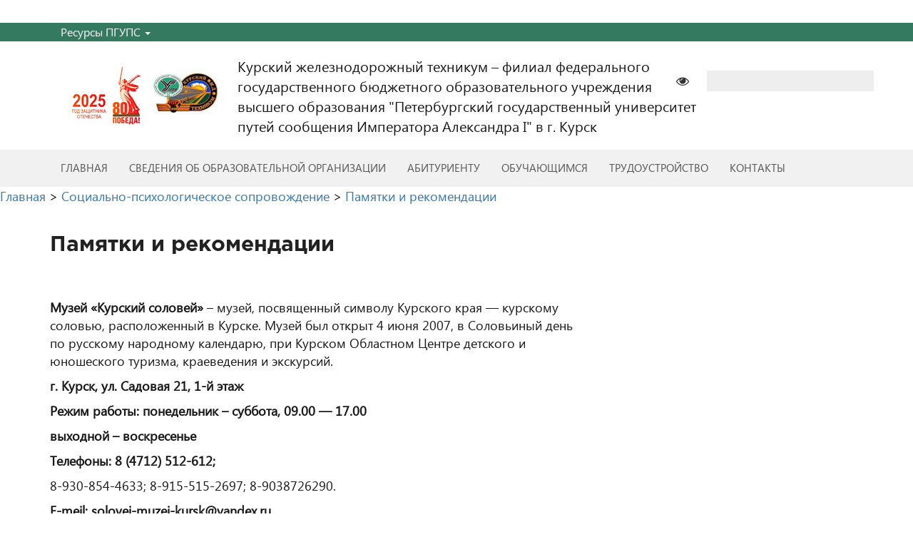

--- FILE ---
content_type: text/html; charset=UTF-8
request_url: http://kursk.pgups.ru/%D1%81%D0%BE%D1%86%D0%B8%D0%B0%D0%BB%D1%8C%D0%BD%D0%BE-%D0%BF%D1%81%D0%B8%D1%85%D0%BE%D0%BB%D0%BE%D0%B3%D0%B8%D1%87%D0%B5%D1%81%D0%BA%D0%BE%D0%B5-%D1%81%D0%BE%D0%BF%D1%80%D0%BE%D0%B2%D0%BE%D0%B6%D0%B4/%D0%BF%D0%B0%D0%BC%D1%8F%D1%82%D0%BA%D0%B8-%D0%B8-%D1%80%D0%B5%D0%BA%D0%BE%D0%BC%D0%B5%D0%BD%D0%B4%D0%B0%D1%86%D0%B8%D0%B8-2/
body_size: 20401
content:
<!DOCTYPE html>

<html>
    <head lang="ru-RU">

        <meta content="text/html; charset=UTF-8" http-equiv="Content-Type" />
        <meta name="viewport" content="width=device-width " />
        <title>Курский железнодорожный техникум – филиал федерального государственного бюджетного образовательного учреждения высшего образования &quot;Петербургский государственный университет путей сообщения Императора Александра I&quot; в г. Курск</title>

        <meta name="Keywords" content=""/>
        <meta name="Description" content=""/>

        <link rel="stylesheet" media="all" href="https://maxcdn.bootstrapcdn.com/bootstrap/3.3.7/css/bootstrap.min.css" />
        <link rel="stylesheet" media="all" href="https://maxcdn.bootstrapcdn.com/font-awesome/4.7.0/css/font-awesome.min.css" />

        <script src="https://ajax.googleapis.com/ajax/libs/jquery/1.12.4/jquery.min.js"></script>
        <script src="https://maxcdn.bootstrapcdn.com/bootstrap/3.3.7/js/bootstrap.min.js"></script>                
	
        <title>Памятки и рекомендации &#8211; Курский железнодорожный техникум – филиал федерального государственного бюджетного образовательного учреждения высшего образования &quot;Петербургский государственный университет путей сообщения Императора Александра I&quot; в г. Курск</title>
<meta name='robots' content='max-image-preview:large' />
<link rel='dns-prefetch' href='//s.w.org' />
<script type="text/javascript">
window._wpemojiSettings = {"baseUrl":"https:\/\/s.w.org\/images\/core\/emoji\/13.1.0\/72x72\/","ext":".png","svgUrl":"https:\/\/s.w.org\/images\/core\/emoji\/13.1.0\/svg\/","svgExt":".svg","source":{"concatemoji":"\/\/kursk.pgups.ru\/wp-includes\/js\/wp-emoji-release.min.js?ver=5.9.12"}};
/*! This file is auto-generated */
!function(e,a,t){var n,r,o,i=a.createElement("canvas"),p=i.getContext&&i.getContext("2d");function s(e,t){var a=String.fromCharCode;p.clearRect(0,0,i.width,i.height),p.fillText(a.apply(this,e),0,0);e=i.toDataURL();return p.clearRect(0,0,i.width,i.height),p.fillText(a.apply(this,t),0,0),e===i.toDataURL()}function c(e){var t=a.createElement("script");t.src=e,t.defer=t.type="text/javascript",a.getElementsByTagName("head")[0].appendChild(t)}for(o=Array("flag","emoji"),t.supports={everything:!0,everythingExceptFlag:!0},r=0;r<o.length;r++)t.supports[o[r]]=function(e){if(!p||!p.fillText)return!1;switch(p.textBaseline="top",p.font="600 32px Arial",e){case"flag":return s([127987,65039,8205,9895,65039],[127987,65039,8203,9895,65039])?!1:!s([55356,56826,55356,56819],[55356,56826,8203,55356,56819])&&!s([55356,57332,56128,56423,56128,56418,56128,56421,56128,56430,56128,56423,56128,56447],[55356,57332,8203,56128,56423,8203,56128,56418,8203,56128,56421,8203,56128,56430,8203,56128,56423,8203,56128,56447]);case"emoji":return!s([10084,65039,8205,55357,56613],[10084,65039,8203,55357,56613])}return!1}(o[r]),t.supports.everything=t.supports.everything&&t.supports[o[r]],"flag"!==o[r]&&(t.supports.everythingExceptFlag=t.supports.everythingExceptFlag&&t.supports[o[r]]);t.supports.everythingExceptFlag=t.supports.everythingExceptFlag&&!t.supports.flag,t.DOMReady=!1,t.readyCallback=function(){t.DOMReady=!0},t.supports.everything||(n=function(){t.readyCallback()},a.addEventListener?(a.addEventListener("DOMContentLoaded",n,!1),e.addEventListener("load",n,!1)):(e.attachEvent("onload",n),a.attachEvent("onreadystatechange",function(){"complete"===a.readyState&&t.readyCallback()})),(n=t.source||{}).concatemoji?c(n.concatemoji):n.wpemoji&&n.twemoji&&(c(n.twemoji),c(n.wpemoji)))}(window,document,window._wpemojiSettings);
</script>
<style type="text/css">
img.wp-smiley,
img.emoji {
	display: inline !important;
	border: none !important;
	box-shadow: none !important;
	height: 1em !important;
	width: 1em !important;
	margin: 0 0.07em !important;
	vertical-align: -0.1em !important;
	background: none !important;
	padding: 0 !important;
}
</style>
			<style type="text/css">
		.archive #nav-above,
					.archive #nav-below,
					.search #nav-above,
					.search #nav-below,
					.blog #nav-below, 
					.blog #nav-above, 
					.navigation.paging-navigation, 
					.navigation.pagination,
					.pagination.paging-pagination, 
					.pagination.pagination, 
					.pagination.loop-pagination, 
					.bicubic-nav-link, 
					#page-nav, 
					.camp-paging, 
					#reposter_nav-pages, 
					.unity-post-pagination, 
					.wordpost_content .nav_post_link { 
						display: none !important; 
					}
					.single-gallery .pagination.gllrpr_pagination {
						display: block !important; 
					}		</style>
	<link rel='stylesheet' id='dashicons-css'  href='//kursk.pgups.ru/wp-includes/css/dashicons.min.css?ver=5.9.12' type='text/css' media='all' />
<link rel='stylesheet' id='admin-bar-css'  href='//kursk.pgups.ru/wp-includes/css/admin-bar.min.css?ver=5.9.12' type='text/css' media='all' />
<link rel='stylesheet' id='wp-block-library-css'  href='//kursk.pgups.ru/wp-includes/css/dist/block-library/style.min.css?ver=5.9.12' type='text/css' media='all' />
<style id='global-styles-inline-css' type='text/css'>
body{--wp--preset--color--black: #000000;--wp--preset--color--cyan-bluish-gray: #abb8c3;--wp--preset--color--white: #ffffff;--wp--preset--color--pale-pink: #f78da7;--wp--preset--color--vivid-red: #cf2e2e;--wp--preset--color--luminous-vivid-orange: #ff6900;--wp--preset--color--luminous-vivid-amber: #fcb900;--wp--preset--color--light-green-cyan: #7bdcb5;--wp--preset--color--vivid-green-cyan: #00d084;--wp--preset--color--pale-cyan-blue: #8ed1fc;--wp--preset--color--vivid-cyan-blue: #0693e3;--wp--preset--color--vivid-purple: #9b51e0;--wp--preset--gradient--vivid-cyan-blue-to-vivid-purple: linear-gradient(135deg,rgba(6,147,227,1) 0%,rgb(155,81,224) 100%);--wp--preset--gradient--light-green-cyan-to-vivid-green-cyan: linear-gradient(135deg,rgb(122,220,180) 0%,rgb(0,208,130) 100%);--wp--preset--gradient--luminous-vivid-amber-to-luminous-vivid-orange: linear-gradient(135deg,rgba(252,185,0,1) 0%,rgba(255,105,0,1) 100%);--wp--preset--gradient--luminous-vivid-orange-to-vivid-red: linear-gradient(135deg,rgba(255,105,0,1) 0%,rgb(207,46,46) 100%);--wp--preset--gradient--very-light-gray-to-cyan-bluish-gray: linear-gradient(135deg,rgb(238,238,238) 0%,rgb(169,184,195) 100%);--wp--preset--gradient--cool-to-warm-spectrum: linear-gradient(135deg,rgb(74,234,220) 0%,rgb(151,120,209) 20%,rgb(207,42,186) 40%,rgb(238,44,130) 60%,rgb(251,105,98) 80%,rgb(254,248,76) 100%);--wp--preset--gradient--blush-light-purple: linear-gradient(135deg,rgb(255,206,236) 0%,rgb(152,150,240) 100%);--wp--preset--gradient--blush-bordeaux: linear-gradient(135deg,rgb(254,205,165) 0%,rgb(254,45,45) 50%,rgb(107,0,62) 100%);--wp--preset--gradient--luminous-dusk: linear-gradient(135deg,rgb(255,203,112) 0%,rgb(199,81,192) 50%,rgb(65,88,208) 100%);--wp--preset--gradient--pale-ocean: linear-gradient(135deg,rgb(255,245,203) 0%,rgb(182,227,212) 50%,rgb(51,167,181) 100%);--wp--preset--gradient--electric-grass: linear-gradient(135deg,rgb(202,248,128) 0%,rgb(113,206,126) 100%);--wp--preset--gradient--midnight: linear-gradient(135deg,rgb(2,3,129) 0%,rgb(40,116,252) 100%);--wp--preset--duotone--dark-grayscale: url('#wp-duotone-dark-grayscale');--wp--preset--duotone--grayscale: url('#wp-duotone-grayscale');--wp--preset--duotone--purple-yellow: url('#wp-duotone-purple-yellow');--wp--preset--duotone--blue-red: url('#wp-duotone-blue-red');--wp--preset--duotone--midnight: url('#wp-duotone-midnight');--wp--preset--duotone--magenta-yellow: url('#wp-duotone-magenta-yellow');--wp--preset--duotone--purple-green: url('#wp-duotone-purple-green');--wp--preset--duotone--blue-orange: url('#wp-duotone-blue-orange');--wp--preset--font-size--small: 13px;--wp--preset--font-size--medium: 20px;--wp--preset--font-size--large: 36px;--wp--preset--font-size--x-large: 42px;}.has-black-color{color: var(--wp--preset--color--black) !important;}.has-cyan-bluish-gray-color{color: var(--wp--preset--color--cyan-bluish-gray) !important;}.has-white-color{color: var(--wp--preset--color--white) !important;}.has-pale-pink-color{color: var(--wp--preset--color--pale-pink) !important;}.has-vivid-red-color{color: var(--wp--preset--color--vivid-red) !important;}.has-luminous-vivid-orange-color{color: var(--wp--preset--color--luminous-vivid-orange) !important;}.has-luminous-vivid-amber-color{color: var(--wp--preset--color--luminous-vivid-amber) !important;}.has-light-green-cyan-color{color: var(--wp--preset--color--light-green-cyan) !important;}.has-vivid-green-cyan-color{color: var(--wp--preset--color--vivid-green-cyan) !important;}.has-pale-cyan-blue-color{color: var(--wp--preset--color--pale-cyan-blue) !important;}.has-vivid-cyan-blue-color{color: var(--wp--preset--color--vivid-cyan-blue) !important;}.has-vivid-purple-color{color: var(--wp--preset--color--vivid-purple) !important;}.has-black-background-color{background-color: var(--wp--preset--color--black) !important;}.has-cyan-bluish-gray-background-color{background-color: var(--wp--preset--color--cyan-bluish-gray) !important;}.has-white-background-color{background-color: var(--wp--preset--color--white) !important;}.has-pale-pink-background-color{background-color: var(--wp--preset--color--pale-pink) !important;}.has-vivid-red-background-color{background-color: var(--wp--preset--color--vivid-red) !important;}.has-luminous-vivid-orange-background-color{background-color: var(--wp--preset--color--luminous-vivid-orange) !important;}.has-luminous-vivid-amber-background-color{background-color: var(--wp--preset--color--luminous-vivid-amber) !important;}.has-light-green-cyan-background-color{background-color: var(--wp--preset--color--light-green-cyan) !important;}.has-vivid-green-cyan-background-color{background-color: var(--wp--preset--color--vivid-green-cyan) !important;}.has-pale-cyan-blue-background-color{background-color: var(--wp--preset--color--pale-cyan-blue) !important;}.has-vivid-cyan-blue-background-color{background-color: var(--wp--preset--color--vivid-cyan-blue) !important;}.has-vivid-purple-background-color{background-color: var(--wp--preset--color--vivid-purple) !important;}.has-black-border-color{border-color: var(--wp--preset--color--black) !important;}.has-cyan-bluish-gray-border-color{border-color: var(--wp--preset--color--cyan-bluish-gray) !important;}.has-white-border-color{border-color: var(--wp--preset--color--white) !important;}.has-pale-pink-border-color{border-color: var(--wp--preset--color--pale-pink) !important;}.has-vivid-red-border-color{border-color: var(--wp--preset--color--vivid-red) !important;}.has-luminous-vivid-orange-border-color{border-color: var(--wp--preset--color--luminous-vivid-orange) !important;}.has-luminous-vivid-amber-border-color{border-color: var(--wp--preset--color--luminous-vivid-amber) !important;}.has-light-green-cyan-border-color{border-color: var(--wp--preset--color--light-green-cyan) !important;}.has-vivid-green-cyan-border-color{border-color: var(--wp--preset--color--vivid-green-cyan) !important;}.has-pale-cyan-blue-border-color{border-color: var(--wp--preset--color--pale-cyan-blue) !important;}.has-vivid-cyan-blue-border-color{border-color: var(--wp--preset--color--vivid-cyan-blue) !important;}.has-vivid-purple-border-color{border-color: var(--wp--preset--color--vivid-purple) !important;}.has-vivid-cyan-blue-to-vivid-purple-gradient-background{background: var(--wp--preset--gradient--vivid-cyan-blue-to-vivid-purple) !important;}.has-light-green-cyan-to-vivid-green-cyan-gradient-background{background: var(--wp--preset--gradient--light-green-cyan-to-vivid-green-cyan) !important;}.has-luminous-vivid-amber-to-luminous-vivid-orange-gradient-background{background: var(--wp--preset--gradient--luminous-vivid-amber-to-luminous-vivid-orange) !important;}.has-luminous-vivid-orange-to-vivid-red-gradient-background{background: var(--wp--preset--gradient--luminous-vivid-orange-to-vivid-red) !important;}.has-very-light-gray-to-cyan-bluish-gray-gradient-background{background: var(--wp--preset--gradient--very-light-gray-to-cyan-bluish-gray) !important;}.has-cool-to-warm-spectrum-gradient-background{background: var(--wp--preset--gradient--cool-to-warm-spectrum) !important;}.has-blush-light-purple-gradient-background{background: var(--wp--preset--gradient--blush-light-purple) !important;}.has-blush-bordeaux-gradient-background{background: var(--wp--preset--gradient--blush-bordeaux) !important;}.has-luminous-dusk-gradient-background{background: var(--wp--preset--gradient--luminous-dusk) !important;}.has-pale-ocean-gradient-background{background: var(--wp--preset--gradient--pale-ocean) !important;}.has-electric-grass-gradient-background{background: var(--wp--preset--gradient--electric-grass) !important;}.has-midnight-gradient-background{background: var(--wp--preset--gradient--midnight) !important;}.has-small-font-size{font-size: var(--wp--preset--font-size--small) !important;}.has-medium-font-size{font-size: var(--wp--preset--font-size--medium) !important;}.has-large-font-size{font-size: var(--wp--preset--font-size--large) !important;}.has-x-large-font-size{font-size: var(--wp--preset--font-size--x-large) !important;}
</style>
<link rel='stylesheet' id='contact-form-7-css'  href='//kursk.pgups.ru/wp-content/plugins/contact-form-7/includes/css/styles.css?ver=5.1.4' type='text/css' media='all' />
<link rel='stylesheet' id='vi-style-css'  href='//kursk.pgups.ru/wp-content/plugins/for-the-visually-impaired/css/styles.css?ver=5.9.12' type='text/css' media='all' />
<style id='vi-style-inline-css' type='text/css'>

		.vi-on-img-button{
  background: url(http://kursk.pgups.ru/wp-content/plugins/for-the-visually-impaired/img/icon_58.png) 100% 100% no-repeat;
  background-size: contain;
    display: inline-block;
    vertical-align: middle;
    height: 58px;
    width: 58px;
    text-decoration: none;
    outline: 0;
		}
#bt_widget-vi-on a {
	text-align: center;
	cursor: pointer;
	background: #DB151C;
	box-shadow: 0 -3px 0 rgba(0, 0, 0, 0.1) inset;
	border: 0 none;
	border-radius: 6px;
	overflow: hidden;
    font-size: 15px;
    padding: 13px 18px 16px;
	text-decoration: none;
	display: inline-block;
	font-family: arial;
    font-weight: 700;
	line-height: 100%;
	text-shadow: 1px 1px 0 rgba(0, 0, 0, 0.12);
	margin-top: -3px;
    color: #000000;
    border-radius: 10px;
    vertical-align:middle;

}


#bt_widget-vi-on a:hover {
	-o-box-shadow: 0 -1px 0 rgba(0, 0, 0, 0.14) inset;
	-moz-box-shadow: 0 -1px 0 rgba(0, 0, 0, 0.14) inset;
	-webkit-box-shadow: 0 -1px 0 rgba(0, 0, 0, 0.14) inset;
	box-shadow: 0 -1px 0 rgba(0, 0, 0, 0.14) inset;
	text-decoration: underline;	
}

#bt_widget-vi-on .vi_widget_img {
    vertical-align:middle;
}
#bt_widget-vi-on  {
	    position: relative;
    top: 0;
    left: 0;
    color: #000000;
    font-size: 18px;
    letter-spacing: 0;
    text-align: center;
}
.vi-close{
	vertical-align: middle;
	text-align: center;
	display: flex;
	justify-content: center;
	align-items: center;
	font-size: 16px;
	text-decoration: none;
	font-weight: bold;
	vertical-align: middle;
	word-break: break-all;
    word-wrap: break-word;

}
.bt_widget-vi{
	vertical-align: middle;
	text-align: center;
	
}
		
		
</style>
<style id='extendify-gutenberg-patterns-and-templates-utilities-inline-css' type='text/css'>
.ext-absolute{position:absolute!important}.ext-relative{position:relative!important}.ext-top-base{top:var(--wp--style--block-gap,1.75rem)!important}.ext-top-lg{top:var(--extendify--spacing--large,3rem)!important}.ext--top-base{top:calc(var(--wp--style--block-gap, 1.75rem)*-1)!important}.ext--top-lg{top:calc(var(--extendify--spacing--large, 3rem)*-1)!important}.ext-right-base{right:var(--wp--style--block-gap,1.75rem)!important}.ext-right-lg{right:var(--extendify--spacing--large,3rem)!important}.ext--right-base{right:calc(var(--wp--style--block-gap, 1.75rem)*-1)!important}.ext--right-lg{right:calc(var(--extendify--spacing--large, 3rem)*-1)!important}.ext-bottom-base{bottom:var(--wp--style--block-gap,1.75rem)!important}.ext-bottom-lg{bottom:var(--extendify--spacing--large,3rem)!important}.ext--bottom-base{bottom:calc(var(--wp--style--block-gap, 1.75rem)*-1)!important}.ext--bottom-lg{bottom:calc(var(--extendify--spacing--large, 3rem)*-1)!important}.ext-left-base{left:var(--wp--style--block-gap,1.75rem)!important}.ext-left-lg{left:var(--extendify--spacing--large,3rem)!important}.ext--left-base{left:calc(var(--wp--style--block-gap, 1.75rem)*-1)!important}.ext--left-lg{left:calc(var(--extendify--spacing--large, 3rem)*-1)!important}.ext-order-1{order:1!important}.ext-order-2{order:2!important}.ext-col-auto{grid-column:auto!important}.ext-col-span-1{grid-column:span 1/span 1!important}.ext-col-span-2{grid-column:span 2/span 2!important}.ext-col-span-3{grid-column:span 3/span 3!important}.ext-col-span-4{grid-column:span 4/span 4!important}.ext-col-span-5{grid-column:span 5/span 5!important}.ext-col-span-6{grid-column:span 6/span 6!important}.ext-col-span-7{grid-column:span 7/span 7!important}.ext-col-span-8{grid-column:span 8/span 8!important}.ext-col-span-9{grid-column:span 9/span 9!important}.ext-col-span-10{grid-column:span 10/span 10!important}.ext-col-span-11{grid-column:span 11/span 11!important}.ext-col-span-12{grid-column:span 12/span 12!important}.ext-col-span-full{grid-column:1/-1!important}.ext-col-start-1{grid-column-start:1!important}.ext-col-start-2{grid-column-start:2!important}.ext-col-start-3{grid-column-start:3!important}.ext-col-start-4{grid-column-start:4!important}.ext-col-start-5{grid-column-start:5!important}.ext-col-start-6{grid-column-start:6!important}.ext-col-start-7{grid-column-start:7!important}.ext-col-start-8{grid-column-start:8!important}.ext-col-start-9{grid-column-start:9!important}.ext-col-start-10{grid-column-start:10!important}.ext-col-start-11{grid-column-start:11!important}.ext-col-start-12{grid-column-start:12!important}.ext-col-start-13{grid-column-start:13!important}.ext-col-start-auto{grid-column-start:auto!important}.ext-col-end-1{grid-column-end:1!important}.ext-col-end-2{grid-column-end:2!important}.ext-col-end-3{grid-column-end:3!important}.ext-col-end-4{grid-column-end:4!important}.ext-col-end-5{grid-column-end:5!important}.ext-col-end-6{grid-column-end:6!important}.ext-col-end-7{grid-column-end:7!important}.ext-col-end-8{grid-column-end:8!important}.ext-col-end-9{grid-column-end:9!important}.ext-col-end-10{grid-column-end:10!important}.ext-col-end-11{grid-column-end:11!important}.ext-col-end-12{grid-column-end:12!important}.ext-col-end-13{grid-column-end:13!important}.ext-col-end-auto{grid-column-end:auto!important}.ext-row-auto{grid-row:auto!important}.ext-row-span-1{grid-row:span 1/span 1!important}.ext-row-span-2{grid-row:span 2/span 2!important}.ext-row-span-3{grid-row:span 3/span 3!important}.ext-row-span-4{grid-row:span 4/span 4!important}.ext-row-span-5{grid-row:span 5/span 5!important}.ext-row-span-6{grid-row:span 6/span 6!important}.ext-row-span-full{grid-row:1/-1!important}.ext-row-start-1{grid-row-start:1!important}.ext-row-start-2{grid-row-start:2!important}.ext-row-start-3{grid-row-start:3!important}.ext-row-start-4{grid-row-start:4!important}.ext-row-start-5{grid-row-start:5!important}.ext-row-start-6{grid-row-start:6!important}.ext-row-start-7{grid-row-start:7!important}.ext-row-start-auto{grid-row-start:auto!important}.ext-row-end-1{grid-row-end:1!important}.ext-row-end-2{grid-row-end:2!important}.ext-row-end-3{grid-row-end:3!important}.ext-row-end-4{grid-row-end:4!important}.ext-row-end-5{grid-row-end:5!important}.ext-row-end-6{grid-row-end:6!important}.ext-row-end-7{grid-row-end:7!important}.ext-row-end-auto{grid-row-end:auto!important}.ext-m-0:not([style*=margin]){margin:0!important}.ext-m-auto:not([style*=margin]){margin:auto!important}.ext-m-base:not([style*=margin]){margin:var(--wp--style--block-gap,1.75rem)!important}.ext-m-lg:not([style*=margin]){margin:var(--extendify--spacing--large,3rem)!important}.ext--m-base:not([style*=margin]){margin:calc(var(--wp--style--block-gap, 1.75rem)*-1)!important}.ext--m-lg:not([style*=margin]){margin:calc(var(--extendify--spacing--large, 3rem)*-1)!important}.ext-mx-0:not([style*=margin]){margin-left:0!important;margin-right:0!important}.ext-mx-auto:not([style*=margin]){margin-left:auto!important;margin-right:auto!important}.ext-mx-base:not([style*=margin]){margin-left:var(--wp--style--block-gap,1.75rem)!important;margin-right:var(--wp--style--block-gap,1.75rem)!important}.ext-mx-lg:not([style*=margin]){margin-left:var(--extendify--spacing--large,3rem)!important;margin-right:var(--extendify--spacing--large,3rem)!important}.ext--mx-base:not([style*=margin]){margin-left:calc(var(--wp--style--block-gap, 1.75rem)*-1)!important;margin-right:calc(var(--wp--style--block-gap, 1.75rem)*-1)!important}.ext--mx-lg:not([style*=margin]){margin-left:calc(var(--extendify--spacing--large, 3rem)*-1)!important;margin-right:calc(var(--extendify--spacing--large, 3rem)*-1)!important}.ext-my-0:not([style*=margin]){margin-bottom:0!important;margin-top:0!important}.ext-my-auto:not([style*=margin]){margin-bottom:auto!important;margin-top:auto!important}.ext-my-base:not([style*=margin]){margin-bottom:var(--wp--style--block-gap,1.75rem)!important;margin-top:var(--wp--style--block-gap,1.75rem)!important}.ext-my-lg:not([style*=margin]){margin-bottom:var(--extendify--spacing--large,3rem)!important;margin-top:var(--extendify--spacing--large,3rem)!important}.ext--my-base:not([style*=margin]){margin-bottom:calc(var(--wp--style--block-gap, 1.75rem)*-1)!important;margin-top:calc(var(--wp--style--block-gap, 1.75rem)*-1)!important}.ext--my-lg:not([style*=margin]){margin-bottom:calc(var(--extendify--spacing--large, 3rem)*-1)!important;margin-top:calc(var(--extendify--spacing--large, 3rem)*-1)!important}.ext-mt-0:not([style*=margin]){margin-top:0!important}.ext-mt-auto:not([style*=margin]){margin-top:auto!important}.ext-mt-base:not([style*=margin]){margin-top:var(--wp--style--block-gap,1.75rem)!important}.ext-mt-lg:not([style*=margin]){margin-top:var(--extendify--spacing--large,3rem)!important}.ext--mt-base:not([style*=margin]){margin-top:calc(var(--wp--style--block-gap, 1.75rem)*-1)!important}.ext--mt-lg:not([style*=margin]){margin-top:calc(var(--extendify--spacing--large, 3rem)*-1)!important}.ext-mr-0:not([style*=margin]){margin-right:0!important}.ext-mr-auto:not([style*=margin]){margin-right:auto!important}.ext-mr-base:not([style*=margin]){margin-right:var(--wp--style--block-gap,1.75rem)!important}.ext-mr-lg:not([style*=margin]){margin-right:var(--extendify--spacing--large,3rem)!important}.ext--mr-base:not([style*=margin]){margin-right:calc(var(--wp--style--block-gap, 1.75rem)*-1)!important}.ext--mr-lg:not([style*=margin]){margin-right:calc(var(--extendify--spacing--large, 3rem)*-1)!important}.ext-mb-0:not([style*=margin]){margin-bottom:0!important}.ext-mb-auto:not([style*=margin]){margin-bottom:auto!important}.ext-mb-base:not([style*=margin]){margin-bottom:var(--wp--style--block-gap,1.75rem)!important}.ext-mb-lg:not([style*=margin]){margin-bottom:var(--extendify--spacing--large,3rem)!important}.ext--mb-base:not([style*=margin]){margin-bottom:calc(var(--wp--style--block-gap, 1.75rem)*-1)!important}.ext--mb-lg:not([style*=margin]){margin-bottom:calc(var(--extendify--spacing--large, 3rem)*-1)!important}.ext-ml-0:not([style*=margin]){margin-left:0!important}.ext-ml-auto:not([style*=margin]){margin-left:auto!important}.ext-ml-base:not([style*=margin]){margin-left:var(--wp--style--block-gap,1.75rem)!important}.ext-ml-lg:not([style*=margin]){margin-left:var(--extendify--spacing--large,3rem)!important}.ext--ml-base:not([style*=margin]){margin-left:calc(var(--wp--style--block-gap, 1.75rem)*-1)!important}.ext--ml-lg:not([style*=margin]){margin-left:calc(var(--extendify--spacing--large, 3rem)*-1)!important}.ext-block{display:block!important}.ext-inline-block{display:inline-block!important}.ext-inline{display:inline!important}.ext-flex{display:flex!important}.ext-inline-flex{display:inline-flex!important}.ext-grid{display:grid!important}.ext-inline-grid{display:inline-grid!important}.ext-hidden{display:none!important}.ext-w-auto{width:auto!important}.ext-w-full{width:100%!important}.ext-max-w-full{max-width:100%!important}.ext-flex-1{flex:1 1 0%!important}.ext-flex-auto{flex:1 1 auto!important}.ext-flex-initial{flex:0 1 auto!important}.ext-flex-none{flex:none!important}.ext-flex-shrink-0{flex-shrink:0!important}.ext-flex-shrink{flex-shrink:1!important}.ext-flex-grow-0{flex-grow:0!important}.ext-flex-grow{flex-grow:1!important}.ext-list-none{list-style-type:none!important}.ext-grid-cols-1{grid-template-columns:repeat(1,minmax(0,1fr))!important}.ext-grid-cols-2{grid-template-columns:repeat(2,minmax(0,1fr))!important}.ext-grid-cols-3{grid-template-columns:repeat(3,minmax(0,1fr))!important}.ext-grid-cols-4{grid-template-columns:repeat(4,minmax(0,1fr))!important}.ext-grid-cols-5{grid-template-columns:repeat(5,minmax(0,1fr))!important}.ext-grid-cols-6{grid-template-columns:repeat(6,minmax(0,1fr))!important}.ext-grid-cols-7{grid-template-columns:repeat(7,minmax(0,1fr))!important}.ext-grid-cols-8{grid-template-columns:repeat(8,minmax(0,1fr))!important}.ext-grid-cols-9{grid-template-columns:repeat(9,minmax(0,1fr))!important}.ext-grid-cols-10{grid-template-columns:repeat(10,minmax(0,1fr))!important}.ext-grid-cols-11{grid-template-columns:repeat(11,minmax(0,1fr))!important}.ext-grid-cols-12{grid-template-columns:repeat(12,minmax(0,1fr))!important}.ext-grid-cols-none{grid-template-columns:none!important}.ext-grid-rows-1{grid-template-rows:repeat(1,minmax(0,1fr))!important}.ext-grid-rows-2{grid-template-rows:repeat(2,minmax(0,1fr))!important}.ext-grid-rows-3{grid-template-rows:repeat(3,minmax(0,1fr))!important}.ext-grid-rows-4{grid-template-rows:repeat(4,minmax(0,1fr))!important}.ext-grid-rows-5{grid-template-rows:repeat(5,minmax(0,1fr))!important}.ext-grid-rows-6{grid-template-rows:repeat(6,minmax(0,1fr))!important}.ext-grid-rows-none{grid-template-rows:none!important}.ext-flex-row{flex-direction:row!important}.ext-flex-row-reverse{flex-direction:row-reverse!important}.ext-flex-col{flex-direction:column!important}.ext-flex-col-reverse{flex-direction:column-reverse!important}.ext-flex-wrap{flex-wrap:wrap!important}.ext-flex-wrap-reverse{flex-wrap:wrap-reverse!important}.ext-flex-nowrap{flex-wrap:nowrap!important}.ext-items-start{align-items:flex-start!important}.ext-items-end{align-items:flex-end!important}.ext-items-center{align-items:center!important}.ext-items-baseline{align-items:baseline!important}.ext-items-stretch{align-items:stretch!important}.ext-justify-start{justify-content:flex-start!important}.ext-justify-end{justify-content:flex-end!important}.ext-justify-center{justify-content:center!important}.ext-justify-between{justify-content:space-between!important}.ext-justify-around{justify-content:space-around!important}.ext-justify-evenly{justify-content:space-evenly!important}.ext-justify-items-start{justify-items:start!important}.ext-justify-items-end{justify-items:end!important}.ext-justify-items-center{justify-items:center!important}.ext-justify-items-stretch{justify-items:stretch!important}.ext-gap-0{gap:0!important}.ext-gap-base{gap:var(--wp--style--block-gap,1.75rem)!important}.ext-gap-lg{gap:var(--extendify--spacing--large,3rem)!important}.ext-gap-x-0{-moz-column-gap:0!important;column-gap:0!important}.ext-gap-x-base{-moz-column-gap:var(--wp--style--block-gap,1.75rem)!important;column-gap:var(--wp--style--block-gap,1.75rem)!important}.ext-gap-x-lg{-moz-column-gap:var(--extendify--spacing--large,3rem)!important;column-gap:var(--extendify--spacing--large,3rem)!important}.ext-gap-y-0{row-gap:0!important}.ext-gap-y-base{row-gap:var(--wp--style--block-gap,1.75rem)!important}.ext-gap-y-lg{row-gap:var(--extendify--spacing--large,3rem)!important}.ext-justify-self-auto{justify-self:auto!important}.ext-justify-self-start{justify-self:start!important}.ext-justify-self-end{justify-self:end!important}.ext-justify-self-center{justify-self:center!important}.ext-justify-self-stretch{justify-self:stretch!important}.ext-rounded-none{border-radius:0!important}.ext-rounded-full{border-radius:9999px!important}.ext-rounded-t-none{border-top-left-radius:0!important;border-top-right-radius:0!important}.ext-rounded-t-full{border-top-left-radius:9999px!important;border-top-right-radius:9999px!important}.ext-rounded-r-none{border-bottom-right-radius:0!important;border-top-right-radius:0!important}.ext-rounded-r-full{border-bottom-right-radius:9999px!important;border-top-right-radius:9999px!important}.ext-rounded-b-none{border-bottom-left-radius:0!important;border-bottom-right-radius:0!important}.ext-rounded-b-full{border-bottom-left-radius:9999px!important;border-bottom-right-radius:9999px!important}.ext-rounded-l-none{border-bottom-left-radius:0!important;border-top-left-radius:0!important}.ext-rounded-l-full{border-bottom-left-radius:9999px!important;border-top-left-radius:9999px!important}.ext-rounded-tl-none{border-top-left-radius:0!important}.ext-rounded-tl-full{border-top-left-radius:9999px!important}.ext-rounded-tr-none{border-top-right-radius:0!important}.ext-rounded-tr-full{border-top-right-radius:9999px!important}.ext-rounded-br-none{border-bottom-right-radius:0!important}.ext-rounded-br-full{border-bottom-right-radius:9999px!important}.ext-rounded-bl-none{border-bottom-left-radius:0!important}.ext-rounded-bl-full{border-bottom-left-radius:9999px!important}.ext-border-0{border-width:0!important}.ext-border-t-0{border-top-width:0!important}.ext-border-r-0{border-right-width:0!important}.ext-border-b-0{border-bottom-width:0!important}.ext-border-l-0{border-left-width:0!important}.ext-p-0:not([style*=padding]){padding:0!important}.ext-p-base:not([style*=padding]){padding:var(--wp--style--block-gap,1.75rem)!important}.ext-p-lg:not([style*=padding]){padding:var(--extendify--spacing--large,3rem)!important}.ext-px-0:not([style*=padding]){padding-left:0!important;padding-right:0!important}.ext-px-base:not([style*=padding]){padding-left:var(--wp--style--block-gap,1.75rem)!important;padding-right:var(--wp--style--block-gap,1.75rem)!important}.ext-px-lg:not([style*=padding]){padding-left:var(--extendify--spacing--large,3rem)!important;padding-right:var(--extendify--spacing--large,3rem)!important}.ext-py-0:not([style*=padding]){padding-bottom:0!important;padding-top:0!important}.ext-py-base:not([style*=padding]){padding-bottom:var(--wp--style--block-gap,1.75rem)!important;padding-top:var(--wp--style--block-gap,1.75rem)!important}.ext-py-lg:not([style*=padding]){padding-bottom:var(--extendify--spacing--large,3rem)!important;padding-top:var(--extendify--spacing--large,3rem)!important}.ext-pt-0:not([style*=padding]){padding-top:0!important}.ext-pt-base:not([style*=padding]){padding-top:var(--wp--style--block-gap,1.75rem)!important}.ext-pt-lg:not([style*=padding]){padding-top:var(--extendify--spacing--large,3rem)!important}.ext-pr-0:not([style*=padding]){padding-right:0!important}.ext-pr-base:not([style*=padding]){padding-right:var(--wp--style--block-gap,1.75rem)!important}.ext-pr-lg:not([style*=padding]){padding-right:var(--extendify--spacing--large,3rem)!important}.ext-pb-0:not([style*=padding]){padding-bottom:0!important}.ext-pb-base:not([style*=padding]){padding-bottom:var(--wp--style--block-gap,1.75rem)!important}.ext-pb-lg:not([style*=padding]){padding-bottom:var(--extendify--spacing--large,3rem)!important}.ext-pl-0:not([style*=padding]){padding-left:0!important}.ext-pl-base:not([style*=padding]){padding-left:var(--wp--style--block-gap,1.75rem)!important}.ext-pl-lg:not([style*=padding]){padding-left:var(--extendify--spacing--large,3rem)!important}.ext-text-left{text-align:left!important}.ext-text-center{text-align:center!important}.ext-text-right{text-align:right!important}.ext-leading-none{line-height:1!important}.ext-leading-tight{line-height:1.25!important}.ext-leading-snug{line-height:1.375!important}.ext-leading-normal{line-height:1.5!important}.ext-leading-relaxed{line-height:1.625!important}.ext-leading-loose{line-height:2!important}.clip-path--rhombus img{-webkit-clip-path:polygon(15% 6%,80% 29%,84% 93%,23% 69%);clip-path:polygon(15% 6%,80% 29%,84% 93%,23% 69%)}.clip-path--diamond img{-webkit-clip-path:polygon(5% 29%,60% 2%,91% 64%,36% 89%);clip-path:polygon(5% 29%,60% 2%,91% 64%,36% 89%)}.clip-path--rhombus-alt img{-webkit-clip-path:polygon(14% 9%,85% 24%,91% 89%,19% 76%);clip-path:polygon(14% 9%,85% 24%,91% 89%,19% 76%)}.wp-block-columns[class*=fullwidth-cols]{margin-bottom:unset}.wp-block-column.editor\:pointer-events-none{margin-bottom:0!important;margin-top:0!important}.is-root-container.block-editor-block-list__layout>[data-align=full]:not(:first-of-type)>.wp-block-column.editor\:pointer-events-none,.is-root-container.block-editor-block-list__layout>[data-align=wide]>.wp-block-column.editor\:pointer-events-none{margin-top:calc(var(--wp--style--block-gap, 28px)*-1)!important}.ext .wp-block-columns .wp-block-column[style*=padding]{padding-left:0!important;padding-right:0!important}.ext .wp-block-columns+.wp-block-columns:not([class*=mt-]):not([class*=my-]):not([style*=margin]){margin-top:0!important}[class*=fullwidth-cols] .wp-block-column:first-child,[class*=fullwidth-cols] .wp-block-group:first-child{margin-top:0}[class*=fullwidth-cols] .wp-block-column:last-child,[class*=fullwidth-cols] .wp-block-group:last-child{margin-bottom:0}[class*=fullwidth-cols] .wp-block-column:first-child>*,[class*=fullwidth-cols] .wp-block-column>:first-child{margin-top:0}.ext .is-not-stacked-on-mobile .wp-block-column,[class*=fullwidth-cols] .wp-block-column>:last-child{margin-bottom:0}.wp-block-columns[class*=fullwidth-cols]:not(.is-not-stacked-on-mobile)>.wp-block-column:not(:last-child){margin-bottom:var(--wp--style--block-gap,1.75rem)}@media (min-width:782px){.wp-block-columns[class*=fullwidth-cols]:not(.is-not-stacked-on-mobile)>.wp-block-column:not(:last-child){margin-bottom:0}}.wp-block-columns[class*=fullwidth-cols].is-not-stacked-on-mobile>.wp-block-column{margin-bottom:0!important}@media (min-width:600px) and (max-width:781px){.wp-block-columns[class*=fullwidth-cols]:not(.is-not-stacked-on-mobile)>.wp-block-column:nth-child(2n){margin-left:var(--wp--style--block-gap,2em)}}@media (max-width:781px){.tablet\:fullwidth-cols.wp-block-columns:not(.is-not-stacked-on-mobile){flex-wrap:wrap}.tablet\:fullwidth-cols.wp-block-columns:not(.is-not-stacked-on-mobile)>.wp-block-column,.tablet\:fullwidth-cols.wp-block-columns:not(.is-not-stacked-on-mobile)>.wp-block-column:not([style*=margin]){margin-left:0!important}.tablet\:fullwidth-cols.wp-block-columns:not(.is-not-stacked-on-mobile)>.wp-block-column{flex-basis:100%!important}}@media (max-width:1079px){.desktop\:fullwidth-cols.wp-block-columns:not(.is-not-stacked-on-mobile){flex-wrap:wrap}.desktop\:fullwidth-cols.wp-block-columns:not(.is-not-stacked-on-mobile)>.wp-block-column,.desktop\:fullwidth-cols.wp-block-columns:not(.is-not-stacked-on-mobile)>.wp-block-column:not([style*=margin]){margin-left:0!important}.desktop\:fullwidth-cols.wp-block-columns:not(.is-not-stacked-on-mobile)>.wp-block-column{flex-basis:100%!important}.desktop\:fullwidth-cols.wp-block-columns:not(.is-not-stacked-on-mobile)>.wp-block-column:not(:last-child){margin-bottom:var(--wp--style--block-gap,1.75rem)!important}}.direction-rtl{direction:rtl}.direction-ltr{direction:ltr}.is-style-inline-list{padding-left:0!important}.is-style-inline-list li{list-style-type:none!important}@media (min-width:782px){.is-style-inline-list li{display:inline!important;margin-right:var(--wp--style--block-gap,1.75rem)!important}}@media (min-width:782px){.is-style-inline-list li:first-child{margin-left:0!important}}@media (min-width:782px){.is-style-inline-list li:last-child{margin-right:0!important}}.bring-to-front{position:relative;z-index:10}.text-stroke{-webkit-text-stroke-color:var(--wp--preset--color--background)}.text-stroke,.text-stroke--primary{-webkit-text-stroke-width:var(
        --wp--custom--typography--text-stroke-width,2px
    )}.text-stroke--primary{-webkit-text-stroke-color:var(--wp--preset--color--primary)}.text-stroke--secondary{-webkit-text-stroke-width:var(
        --wp--custom--typography--text-stroke-width,2px
    );-webkit-text-stroke-color:var(--wp--preset--color--secondary)}.editor\:no-caption .block-editor-rich-text__editable{display:none!important}.editor\:no-inserter .wp-block-column:not(.is-selected)>.block-list-appender,.editor\:no-inserter .wp-block-cover__inner-container>.block-list-appender,.editor\:no-inserter .wp-block-group__inner-container>.block-list-appender,.editor\:no-inserter>.block-list-appender{display:none}.editor\:no-resize .components-resizable-box__handle,.editor\:no-resize .components-resizable-box__handle:after,.editor\:no-resize .components-resizable-box__side-handle:before{display:none;pointer-events:none}.editor\:no-resize .components-resizable-box__container{display:block}.editor\:pointer-events-none{pointer-events:none}.is-style-angled{justify-content:flex-end}.ext .is-style-angled>[class*=_inner-container],.is-style-angled{align-items:center}.is-style-angled .wp-block-cover__image-background,.is-style-angled .wp-block-cover__video-background{-webkit-clip-path:polygon(0 0,30% 0,50% 100%,0 100%);clip-path:polygon(0 0,30% 0,50% 100%,0 100%);z-index:1}@media (min-width:782px){.is-style-angled .wp-block-cover__image-background,.is-style-angled .wp-block-cover__video-background{-webkit-clip-path:polygon(0 0,55% 0,65% 100%,0 100%);clip-path:polygon(0 0,55% 0,65% 100%,0 100%)}}.has-foreground-color{color:var(--wp--preset--color--foreground,#000)!important}.has-foreground-background-color{background-color:var(--wp--preset--color--foreground,#000)!important}.has-background-color{color:var(--wp--preset--color--background,#fff)!important}.has-background-background-color{background-color:var(--wp--preset--color--background,#fff)!important}.has-primary-color{color:var(--wp--preset--color--primary,#4b5563)!important}.has-primary-background-color{background-color:var(--wp--preset--color--primary,#4b5563)!important}.has-secondary-color{color:var(--wp--preset--color--secondary,#9ca3af)!important}.has-secondary-background-color{background-color:var(--wp--preset--color--secondary,#9ca3af)!important}.ext.has-text-color h1,.ext.has-text-color h2,.ext.has-text-color h3,.ext.has-text-color h4,.ext.has-text-color h5,.ext.has-text-color h6,.ext.has-text-color p{color:currentColor}.has-white-color{color:var(--wp--preset--color--white,#fff)!important}.has-black-color{color:var(--wp--preset--color--black,#000)!important}.has-ext-foreground-background-color{background-color:var(
        --wp--preset--color--foreground,var(--wp--preset--color--black,#000)
    )!important}.has-ext-primary-background-color{background-color:var(
        --wp--preset--color--primary,var(--wp--preset--color--cyan-bluish-gray,#000)
    )!important}.wp-block-button__link.has-black-background-color{border-color:var(--wp--preset--color--black,#000)}.wp-block-button__link.has-white-background-color{border-color:var(--wp--preset--color--white,#fff)}.has-ext-small-font-size{font-size:var(--wp--preset--font-size--ext-small)!important}.has-ext-medium-font-size{font-size:var(--wp--preset--font-size--ext-medium)!important}.has-ext-large-font-size{font-size:var(--wp--preset--font-size--ext-large)!important;line-height:1.2}.has-ext-x-large-font-size{font-size:var(--wp--preset--font-size--ext-x-large)!important;line-height:1}.has-ext-xx-large-font-size{font-size:var(--wp--preset--font-size--ext-xx-large)!important;line-height:1}.has-ext-x-large-font-size:not([style*=line-height]),.has-ext-xx-large-font-size:not([style*=line-height]){line-height:1.1}.ext .wp-block-group>*{margin-bottom:0;margin-top:0}.ext .wp-block-group>*+*{margin-bottom:0}.ext .wp-block-group>*+*,.ext h2{margin-top:var(--wp--style--block-gap,1.75rem)}.ext h2{margin-bottom:var(--wp--style--block-gap,1.75rem)}.has-ext-x-large-font-size+h3,.has-ext-x-large-font-size+p{margin-top:.5rem}.ext .wp-block-buttons>.wp-block-button.wp-block-button__width-25{min-width:12rem;width:calc(25% - var(--wp--style--block-gap, .5em)*.75)}.ext .ext-grid>[class*=_inner-container]{display:grid}.ext>[class*=_inner-container]>.ext-grid:not([class*=columns]),.ext>[class*=_inner-container]>.wp-block>.ext-grid:not([class*=columns]){display:initial!important}.ext .ext-grid-cols-1>[class*=_inner-container]{grid-template-columns:repeat(1,minmax(0,1fr))!important}.ext .ext-grid-cols-2>[class*=_inner-container]{grid-template-columns:repeat(2,minmax(0,1fr))!important}.ext .ext-grid-cols-3>[class*=_inner-container]{grid-template-columns:repeat(3,minmax(0,1fr))!important}.ext .ext-grid-cols-4>[class*=_inner-container]{grid-template-columns:repeat(4,minmax(0,1fr))!important}.ext .ext-grid-cols-5>[class*=_inner-container]{grid-template-columns:repeat(5,minmax(0,1fr))!important}.ext .ext-grid-cols-6>[class*=_inner-container]{grid-template-columns:repeat(6,minmax(0,1fr))!important}.ext .ext-grid-cols-7>[class*=_inner-container]{grid-template-columns:repeat(7,minmax(0,1fr))!important}.ext .ext-grid-cols-8>[class*=_inner-container]{grid-template-columns:repeat(8,minmax(0,1fr))!important}.ext .ext-grid-cols-9>[class*=_inner-container]{grid-template-columns:repeat(9,minmax(0,1fr))!important}.ext .ext-grid-cols-10>[class*=_inner-container]{grid-template-columns:repeat(10,minmax(0,1fr))!important}.ext .ext-grid-cols-11>[class*=_inner-container]{grid-template-columns:repeat(11,minmax(0,1fr))!important}.ext .ext-grid-cols-12>[class*=_inner-container]{grid-template-columns:repeat(12,minmax(0,1fr))!important}.ext .ext-grid-cols-13>[class*=_inner-container]{grid-template-columns:repeat(13,minmax(0,1fr))!important}.ext .ext-grid-cols-none>[class*=_inner-container]{grid-template-columns:none!important}.ext .ext-grid-rows-1>[class*=_inner-container]{grid-template-rows:repeat(1,minmax(0,1fr))!important}.ext .ext-grid-rows-2>[class*=_inner-container]{grid-template-rows:repeat(2,minmax(0,1fr))!important}.ext .ext-grid-rows-3>[class*=_inner-container]{grid-template-rows:repeat(3,minmax(0,1fr))!important}.ext .ext-grid-rows-4>[class*=_inner-container]{grid-template-rows:repeat(4,minmax(0,1fr))!important}.ext .ext-grid-rows-5>[class*=_inner-container]{grid-template-rows:repeat(5,minmax(0,1fr))!important}.ext .ext-grid-rows-6>[class*=_inner-container]{grid-template-rows:repeat(6,minmax(0,1fr))!important}.ext .ext-grid-rows-none>[class*=_inner-container]{grid-template-rows:none!important}.ext .ext-items-start>[class*=_inner-container]{align-items:flex-start!important}.ext .ext-items-end>[class*=_inner-container]{align-items:flex-end!important}.ext .ext-items-center>[class*=_inner-container]{align-items:center!important}.ext .ext-items-baseline>[class*=_inner-container]{align-items:baseline!important}.ext .ext-items-stretch>[class*=_inner-container]{align-items:stretch!important}.ext.wp-block-group>:last-child{margin-bottom:0}.ext .wp-block-group__inner-container{padding:0!important}.ext.has-background{padding-left:var(--wp--style--block-gap,1.75rem);padding-right:var(--wp--style--block-gap,1.75rem)}.ext [class*=inner-container]>.alignwide [class*=inner-container],.ext [class*=inner-container]>[data-align=wide] [class*=inner-container]{max-width:var(--responsive--alignwide-width,120rem)}.ext [class*=inner-container]>.alignwide [class*=inner-container]>*,.ext [class*=inner-container]>[data-align=wide] [class*=inner-container]>*{max-width:100%!important}.ext .wp-block-image{position:relative;text-align:center}.ext .wp-block-image img{display:inline-block;vertical-align:middle}body{--extendify--spacing--large:var(
        --wp--custom--spacing--large,clamp(2em,8vw,8em)
    );--wp--preset--font-size--ext-small:1rem;--wp--preset--font-size--ext-medium:1.125rem;--wp--preset--font-size--ext-large:clamp(1.65rem,3.5vw,2.15rem);--wp--preset--font-size--ext-x-large:clamp(3rem,6vw,4.75rem);--wp--preset--font-size--ext-xx-large:clamp(3.25rem,7.5vw,5.75rem);--wp--preset--color--black:#000;--wp--preset--color--white:#fff}.ext *{box-sizing:border-box}.block-editor-block-preview__content-iframe .ext [data-type="core/spacer"] .components-resizable-box__container{background:transparent!important}.block-editor-block-preview__content-iframe .ext [data-type="core/spacer"] .block-library-spacer__resize-container:before{display:none!important}.ext .wp-block-group__inner-container figure.wp-block-gallery.alignfull{margin-bottom:unset;margin-top:unset}.ext .alignwide{margin-left:auto!important;margin-right:auto!important}.is-root-container.block-editor-block-list__layout>[data-align=full]:not(:first-of-type)>.ext-my-0,.is-root-container.block-editor-block-list__layout>[data-align=wide]>.ext-my-0:not([style*=margin]){margin-top:calc(var(--wp--style--block-gap, 28px)*-1)!important}.block-editor-block-preview__content-iframe .preview\:min-h-50{min-height:50vw!important}.block-editor-block-preview__content-iframe .preview\:min-h-60{min-height:60vw!important}.block-editor-block-preview__content-iframe .preview\:min-h-70{min-height:70vw!important}.block-editor-block-preview__content-iframe .preview\:min-h-80{min-height:80vw!important}.block-editor-block-preview__content-iframe .preview\:min-h-100{min-height:100vw!important}.ext-mr-0.alignfull:not([style*=margin]):not([style*=margin]){margin-right:0!important}.ext-ml-0:not([style*=margin]):not([style*=margin]){margin-left:0!important}.is-root-container .wp-block[data-align=full]>.ext-mx-0:not([style*=margin]):not([style*=margin]){margin-left:calc(var(--wp--custom--spacing--outer, 0)*1)!important;margin-right:calc(var(--wp--custom--spacing--outer, 0)*1)!important;overflow:hidden;width:unset}@media (min-width:782px){.tablet\:ext-absolute{position:absolute!important}.tablet\:ext-relative{position:relative!important}.tablet\:ext-top-base{top:var(--wp--style--block-gap,1.75rem)!important}.tablet\:ext-top-lg{top:var(--extendify--spacing--large,3rem)!important}.tablet\:ext--top-base{top:calc(var(--wp--style--block-gap, 1.75rem)*-1)!important}.tablet\:ext--top-lg{top:calc(var(--extendify--spacing--large, 3rem)*-1)!important}.tablet\:ext-right-base{right:var(--wp--style--block-gap,1.75rem)!important}.tablet\:ext-right-lg{right:var(--extendify--spacing--large,3rem)!important}.tablet\:ext--right-base{right:calc(var(--wp--style--block-gap, 1.75rem)*-1)!important}.tablet\:ext--right-lg{right:calc(var(--extendify--spacing--large, 3rem)*-1)!important}.tablet\:ext-bottom-base{bottom:var(--wp--style--block-gap,1.75rem)!important}.tablet\:ext-bottom-lg{bottom:var(--extendify--spacing--large,3rem)!important}.tablet\:ext--bottom-base{bottom:calc(var(--wp--style--block-gap, 1.75rem)*-1)!important}.tablet\:ext--bottom-lg{bottom:calc(var(--extendify--spacing--large, 3rem)*-1)!important}.tablet\:ext-left-base{left:var(--wp--style--block-gap,1.75rem)!important}.tablet\:ext-left-lg{left:var(--extendify--spacing--large,3rem)!important}.tablet\:ext--left-base{left:calc(var(--wp--style--block-gap, 1.75rem)*-1)!important}.tablet\:ext--left-lg{left:calc(var(--extendify--spacing--large, 3rem)*-1)!important}.tablet\:ext-order-1{order:1!important}.tablet\:ext-order-2{order:2!important}.tablet\:ext-m-0:not([style*=margin]){margin:0!important}.tablet\:ext-m-auto:not([style*=margin]){margin:auto!important}.tablet\:ext-m-base:not([style*=margin]){margin:var(--wp--style--block-gap,1.75rem)!important}.tablet\:ext-m-lg:not([style*=margin]){margin:var(--extendify--spacing--large,3rem)!important}.tablet\:ext--m-base:not([style*=margin]){margin:calc(var(--wp--style--block-gap, 1.75rem)*-1)!important}.tablet\:ext--m-lg:not([style*=margin]){margin:calc(var(--extendify--spacing--large, 3rem)*-1)!important}.tablet\:ext-mx-0:not([style*=margin]){margin-left:0!important;margin-right:0!important}.tablet\:ext-mx-auto:not([style*=margin]){margin-left:auto!important;margin-right:auto!important}.tablet\:ext-mx-base:not([style*=margin]){margin-left:var(--wp--style--block-gap,1.75rem)!important;margin-right:var(--wp--style--block-gap,1.75rem)!important}.tablet\:ext-mx-lg:not([style*=margin]){margin-left:var(--extendify--spacing--large,3rem)!important;margin-right:var(--extendify--spacing--large,3rem)!important}.tablet\:ext--mx-base:not([style*=margin]){margin-left:calc(var(--wp--style--block-gap, 1.75rem)*-1)!important;margin-right:calc(var(--wp--style--block-gap, 1.75rem)*-1)!important}.tablet\:ext--mx-lg:not([style*=margin]){margin-left:calc(var(--extendify--spacing--large, 3rem)*-1)!important;margin-right:calc(var(--extendify--spacing--large, 3rem)*-1)!important}.tablet\:ext-my-0:not([style*=margin]){margin-bottom:0!important;margin-top:0!important}.tablet\:ext-my-auto:not([style*=margin]){margin-bottom:auto!important;margin-top:auto!important}.tablet\:ext-my-base:not([style*=margin]){margin-bottom:var(--wp--style--block-gap,1.75rem)!important;margin-top:var(--wp--style--block-gap,1.75rem)!important}.tablet\:ext-my-lg:not([style*=margin]){margin-bottom:var(--extendify--spacing--large,3rem)!important;margin-top:var(--extendify--spacing--large,3rem)!important}.tablet\:ext--my-base:not([style*=margin]){margin-bottom:calc(var(--wp--style--block-gap, 1.75rem)*-1)!important;margin-top:calc(var(--wp--style--block-gap, 1.75rem)*-1)!important}.tablet\:ext--my-lg:not([style*=margin]){margin-bottom:calc(var(--extendify--spacing--large, 3rem)*-1)!important;margin-top:calc(var(--extendify--spacing--large, 3rem)*-1)!important}.tablet\:ext-mt-0:not([style*=margin]){margin-top:0!important}.tablet\:ext-mt-auto:not([style*=margin]){margin-top:auto!important}.tablet\:ext-mt-base:not([style*=margin]){margin-top:var(--wp--style--block-gap,1.75rem)!important}.tablet\:ext-mt-lg:not([style*=margin]){margin-top:var(--extendify--spacing--large,3rem)!important}.tablet\:ext--mt-base:not([style*=margin]){margin-top:calc(var(--wp--style--block-gap, 1.75rem)*-1)!important}.tablet\:ext--mt-lg:not([style*=margin]){margin-top:calc(var(--extendify--spacing--large, 3rem)*-1)!important}.tablet\:ext-mr-0:not([style*=margin]){margin-right:0!important}.tablet\:ext-mr-auto:not([style*=margin]){margin-right:auto!important}.tablet\:ext-mr-base:not([style*=margin]){margin-right:var(--wp--style--block-gap,1.75rem)!important}.tablet\:ext-mr-lg:not([style*=margin]){margin-right:var(--extendify--spacing--large,3rem)!important}.tablet\:ext--mr-base:not([style*=margin]){margin-right:calc(var(--wp--style--block-gap, 1.75rem)*-1)!important}.tablet\:ext--mr-lg:not([style*=margin]){margin-right:calc(var(--extendify--spacing--large, 3rem)*-1)!important}.tablet\:ext-mb-0:not([style*=margin]){margin-bottom:0!important}.tablet\:ext-mb-auto:not([style*=margin]){margin-bottom:auto!important}.tablet\:ext-mb-base:not([style*=margin]){margin-bottom:var(--wp--style--block-gap,1.75rem)!important}.tablet\:ext-mb-lg:not([style*=margin]){margin-bottom:var(--extendify--spacing--large,3rem)!important}.tablet\:ext--mb-base:not([style*=margin]){margin-bottom:calc(var(--wp--style--block-gap, 1.75rem)*-1)!important}.tablet\:ext--mb-lg:not([style*=margin]){margin-bottom:calc(var(--extendify--spacing--large, 3rem)*-1)!important}.tablet\:ext-ml-0:not([style*=margin]){margin-left:0!important}.tablet\:ext-ml-auto:not([style*=margin]){margin-left:auto!important}.tablet\:ext-ml-base:not([style*=margin]){margin-left:var(--wp--style--block-gap,1.75rem)!important}.tablet\:ext-ml-lg:not([style*=margin]){margin-left:var(--extendify--spacing--large,3rem)!important}.tablet\:ext--ml-base:not([style*=margin]){margin-left:calc(var(--wp--style--block-gap, 1.75rem)*-1)!important}.tablet\:ext--ml-lg:not([style*=margin]){margin-left:calc(var(--extendify--spacing--large, 3rem)*-1)!important}.tablet\:ext-block{display:block!important}.tablet\:ext-inline-block{display:inline-block!important}.tablet\:ext-inline{display:inline!important}.tablet\:ext-flex{display:flex!important}.tablet\:ext-inline-flex{display:inline-flex!important}.tablet\:ext-grid{display:grid!important}.tablet\:ext-inline-grid{display:inline-grid!important}.tablet\:ext-hidden{display:none!important}.tablet\:ext-w-auto{width:auto!important}.tablet\:ext-w-full{width:100%!important}.tablet\:ext-max-w-full{max-width:100%!important}.tablet\:ext-flex-1{flex:1 1 0%!important}.tablet\:ext-flex-auto{flex:1 1 auto!important}.tablet\:ext-flex-initial{flex:0 1 auto!important}.tablet\:ext-flex-none{flex:none!important}.tablet\:ext-flex-shrink-0{flex-shrink:0!important}.tablet\:ext-flex-shrink{flex-shrink:1!important}.tablet\:ext-flex-grow-0{flex-grow:0!important}.tablet\:ext-flex-grow{flex-grow:1!important}.tablet\:ext-list-none{list-style-type:none!important}.tablet\:ext-grid-cols-1{grid-template-columns:repeat(1,minmax(0,1fr))!important}.tablet\:ext-grid-cols-2{grid-template-columns:repeat(2,minmax(0,1fr))!important}.tablet\:ext-grid-cols-3{grid-template-columns:repeat(3,minmax(0,1fr))!important}.tablet\:ext-grid-cols-4{grid-template-columns:repeat(4,minmax(0,1fr))!important}.tablet\:ext-grid-cols-5{grid-template-columns:repeat(5,minmax(0,1fr))!important}.tablet\:ext-grid-cols-6{grid-template-columns:repeat(6,minmax(0,1fr))!important}.tablet\:ext-grid-cols-7{grid-template-columns:repeat(7,minmax(0,1fr))!important}.tablet\:ext-grid-cols-8{grid-template-columns:repeat(8,minmax(0,1fr))!important}.tablet\:ext-grid-cols-9{grid-template-columns:repeat(9,minmax(0,1fr))!important}.tablet\:ext-grid-cols-10{grid-template-columns:repeat(10,minmax(0,1fr))!important}.tablet\:ext-grid-cols-11{grid-template-columns:repeat(11,minmax(0,1fr))!important}.tablet\:ext-grid-cols-12{grid-template-columns:repeat(12,minmax(0,1fr))!important}.tablet\:ext-grid-cols-none{grid-template-columns:none!important}.tablet\:ext-flex-row{flex-direction:row!important}.tablet\:ext-flex-row-reverse{flex-direction:row-reverse!important}.tablet\:ext-flex-col{flex-direction:column!important}.tablet\:ext-flex-col-reverse{flex-direction:column-reverse!important}.tablet\:ext-flex-wrap{flex-wrap:wrap!important}.tablet\:ext-flex-wrap-reverse{flex-wrap:wrap-reverse!important}.tablet\:ext-flex-nowrap{flex-wrap:nowrap!important}.tablet\:ext-items-start{align-items:flex-start!important}.tablet\:ext-items-end{align-items:flex-end!important}.tablet\:ext-items-center{align-items:center!important}.tablet\:ext-items-baseline{align-items:baseline!important}.tablet\:ext-items-stretch{align-items:stretch!important}.tablet\:ext-justify-start{justify-content:flex-start!important}.tablet\:ext-justify-end{justify-content:flex-end!important}.tablet\:ext-justify-center{justify-content:center!important}.tablet\:ext-justify-between{justify-content:space-between!important}.tablet\:ext-justify-around{justify-content:space-around!important}.tablet\:ext-justify-evenly{justify-content:space-evenly!important}.tablet\:ext-justify-items-start{justify-items:start!important}.tablet\:ext-justify-items-end{justify-items:end!important}.tablet\:ext-justify-items-center{justify-items:center!important}.tablet\:ext-justify-items-stretch{justify-items:stretch!important}.tablet\:ext-justify-self-auto{justify-self:auto!important}.tablet\:ext-justify-self-start{justify-self:start!important}.tablet\:ext-justify-self-end{justify-self:end!important}.tablet\:ext-justify-self-center{justify-self:center!important}.tablet\:ext-justify-self-stretch{justify-self:stretch!important}.tablet\:ext-p-0:not([style*=padding]){padding:0!important}.tablet\:ext-p-base:not([style*=padding]){padding:var(--wp--style--block-gap,1.75rem)!important}.tablet\:ext-p-lg:not([style*=padding]){padding:var(--extendify--spacing--large,3rem)!important}.tablet\:ext-px-0:not([style*=padding]){padding-left:0!important;padding-right:0!important}.tablet\:ext-px-base:not([style*=padding]){padding-left:var(--wp--style--block-gap,1.75rem)!important;padding-right:var(--wp--style--block-gap,1.75rem)!important}.tablet\:ext-px-lg:not([style*=padding]){padding-left:var(--extendify--spacing--large,3rem)!important;padding-right:var(--extendify--spacing--large,3rem)!important}.tablet\:ext-py-0:not([style*=padding]){padding-bottom:0!important;padding-top:0!important}.tablet\:ext-py-base:not([style*=padding]){padding-bottom:var(--wp--style--block-gap,1.75rem)!important;padding-top:var(--wp--style--block-gap,1.75rem)!important}.tablet\:ext-py-lg:not([style*=padding]){padding-bottom:var(--extendify--spacing--large,3rem)!important;padding-top:var(--extendify--spacing--large,3rem)!important}.tablet\:ext-pt-0:not([style*=padding]){padding-top:0!important}.tablet\:ext-pt-base:not([style*=padding]){padding-top:var(--wp--style--block-gap,1.75rem)!important}.tablet\:ext-pt-lg:not([style*=padding]){padding-top:var(--extendify--spacing--large,3rem)!important}.tablet\:ext-pr-0:not([style*=padding]){padding-right:0!important}.tablet\:ext-pr-base:not([style*=padding]){padding-right:var(--wp--style--block-gap,1.75rem)!important}.tablet\:ext-pr-lg:not([style*=padding]){padding-right:var(--extendify--spacing--large,3rem)!important}.tablet\:ext-pb-0:not([style*=padding]){padding-bottom:0!important}.tablet\:ext-pb-base:not([style*=padding]){padding-bottom:var(--wp--style--block-gap,1.75rem)!important}.tablet\:ext-pb-lg:not([style*=padding]){padding-bottom:var(--extendify--spacing--large,3rem)!important}.tablet\:ext-pl-0:not([style*=padding]){padding-left:0!important}.tablet\:ext-pl-base:not([style*=padding]){padding-left:var(--wp--style--block-gap,1.75rem)!important}.tablet\:ext-pl-lg:not([style*=padding]){padding-left:var(--extendify--spacing--large,3rem)!important}.tablet\:ext-text-left{text-align:left!important}.tablet\:ext-text-center{text-align:center!important}.tablet\:ext-text-right{text-align:right!important}}@media (min-width:1080px){.desktop\:ext-absolute{position:absolute!important}.desktop\:ext-relative{position:relative!important}.desktop\:ext-top-base{top:var(--wp--style--block-gap,1.75rem)!important}.desktop\:ext-top-lg{top:var(--extendify--spacing--large,3rem)!important}.desktop\:ext--top-base{top:calc(var(--wp--style--block-gap, 1.75rem)*-1)!important}.desktop\:ext--top-lg{top:calc(var(--extendify--spacing--large, 3rem)*-1)!important}.desktop\:ext-right-base{right:var(--wp--style--block-gap,1.75rem)!important}.desktop\:ext-right-lg{right:var(--extendify--spacing--large,3rem)!important}.desktop\:ext--right-base{right:calc(var(--wp--style--block-gap, 1.75rem)*-1)!important}.desktop\:ext--right-lg{right:calc(var(--extendify--spacing--large, 3rem)*-1)!important}.desktop\:ext-bottom-base{bottom:var(--wp--style--block-gap,1.75rem)!important}.desktop\:ext-bottom-lg{bottom:var(--extendify--spacing--large,3rem)!important}.desktop\:ext--bottom-base{bottom:calc(var(--wp--style--block-gap, 1.75rem)*-1)!important}.desktop\:ext--bottom-lg{bottom:calc(var(--extendify--spacing--large, 3rem)*-1)!important}.desktop\:ext-left-base{left:var(--wp--style--block-gap,1.75rem)!important}.desktop\:ext-left-lg{left:var(--extendify--spacing--large,3rem)!important}.desktop\:ext--left-base{left:calc(var(--wp--style--block-gap, 1.75rem)*-1)!important}.desktop\:ext--left-lg{left:calc(var(--extendify--spacing--large, 3rem)*-1)!important}.desktop\:ext-order-1{order:1!important}.desktop\:ext-order-2{order:2!important}.desktop\:ext-m-0:not([style*=margin]){margin:0!important}.desktop\:ext-m-auto:not([style*=margin]){margin:auto!important}.desktop\:ext-m-base:not([style*=margin]){margin:var(--wp--style--block-gap,1.75rem)!important}.desktop\:ext-m-lg:not([style*=margin]){margin:var(--extendify--spacing--large,3rem)!important}.desktop\:ext--m-base:not([style*=margin]){margin:calc(var(--wp--style--block-gap, 1.75rem)*-1)!important}.desktop\:ext--m-lg:not([style*=margin]){margin:calc(var(--extendify--spacing--large, 3rem)*-1)!important}.desktop\:ext-mx-0:not([style*=margin]){margin-left:0!important;margin-right:0!important}.desktop\:ext-mx-auto:not([style*=margin]){margin-left:auto!important;margin-right:auto!important}.desktop\:ext-mx-base:not([style*=margin]){margin-left:var(--wp--style--block-gap,1.75rem)!important;margin-right:var(--wp--style--block-gap,1.75rem)!important}.desktop\:ext-mx-lg:not([style*=margin]){margin-left:var(--extendify--spacing--large,3rem)!important;margin-right:var(--extendify--spacing--large,3rem)!important}.desktop\:ext--mx-base:not([style*=margin]){margin-left:calc(var(--wp--style--block-gap, 1.75rem)*-1)!important;margin-right:calc(var(--wp--style--block-gap, 1.75rem)*-1)!important}.desktop\:ext--mx-lg:not([style*=margin]){margin-left:calc(var(--extendify--spacing--large, 3rem)*-1)!important;margin-right:calc(var(--extendify--spacing--large, 3rem)*-1)!important}.desktop\:ext-my-0:not([style*=margin]){margin-bottom:0!important;margin-top:0!important}.desktop\:ext-my-auto:not([style*=margin]){margin-bottom:auto!important;margin-top:auto!important}.desktop\:ext-my-base:not([style*=margin]){margin-bottom:var(--wp--style--block-gap,1.75rem)!important;margin-top:var(--wp--style--block-gap,1.75rem)!important}.desktop\:ext-my-lg:not([style*=margin]){margin-bottom:var(--extendify--spacing--large,3rem)!important;margin-top:var(--extendify--spacing--large,3rem)!important}.desktop\:ext--my-base:not([style*=margin]){margin-bottom:calc(var(--wp--style--block-gap, 1.75rem)*-1)!important;margin-top:calc(var(--wp--style--block-gap, 1.75rem)*-1)!important}.desktop\:ext--my-lg:not([style*=margin]){margin-bottom:calc(var(--extendify--spacing--large, 3rem)*-1)!important;margin-top:calc(var(--extendify--spacing--large, 3rem)*-1)!important}.desktop\:ext-mt-0:not([style*=margin]){margin-top:0!important}.desktop\:ext-mt-auto:not([style*=margin]){margin-top:auto!important}.desktop\:ext-mt-base:not([style*=margin]){margin-top:var(--wp--style--block-gap,1.75rem)!important}.desktop\:ext-mt-lg:not([style*=margin]){margin-top:var(--extendify--spacing--large,3rem)!important}.desktop\:ext--mt-base:not([style*=margin]){margin-top:calc(var(--wp--style--block-gap, 1.75rem)*-1)!important}.desktop\:ext--mt-lg:not([style*=margin]){margin-top:calc(var(--extendify--spacing--large, 3rem)*-1)!important}.desktop\:ext-mr-0:not([style*=margin]){margin-right:0!important}.desktop\:ext-mr-auto:not([style*=margin]){margin-right:auto!important}.desktop\:ext-mr-base:not([style*=margin]){margin-right:var(--wp--style--block-gap,1.75rem)!important}.desktop\:ext-mr-lg:not([style*=margin]){margin-right:var(--extendify--spacing--large,3rem)!important}.desktop\:ext--mr-base:not([style*=margin]){margin-right:calc(var(--wp--style--block-gap, 1.75rem)*-1)!important}.desktop\:ext--mr-lg:not([style*=margin]){margin-right:calc(var(--extendify--spacing--large, 3rem)*-1)!important}.desktop\:ext-mb-0:not([style*=margin]){margin-bottom:0!important}.desktop\:ext-mb-auto:not([style*=margin]){margin-bottom:auto!important}.desktop\:ext-mb-base:not([style*=margin]){margin-bottom:var(--wp--style--block-gap,1.75rem)!important}.desktop\:ext-mb-lg:not([style*=margin]){margin-bottom:var(--extendify--spacing--large,3rem)!important}.desktop\:ext--mb-base:not([style*=margin]){margin-bottom:calc(var(--wp--style--block-gap, 1.75rem)*-1)!important}.desktop\:ext--mb-lg:not([style*=margin]){margin-bottom:calc(var(--extendify--spacing--large, 3rem)*-1)!important}.desktop\:ext-ml-0:not([style*=margin]){margin-left:0!important}.desktop\:ext-ml-auto:not([style*=margin]){margin-left:auto!important}.desktop\:ext-ml-base:not([style*=margin]){margin-left:var(--wp--style--block-gap,1.75rem)!important}.desktop\:ext-ml-lg:not([style*=margin]){margin-left:var(--extendify--spacing--large,3rem)!important}.desktop\:ext--ml-base:not([style*=margin]){margin-left:calc(var(--wp--style--block-gap, 1.75rem)*-1)!important}.desktop\:ext--ml-lg:not([style*=margin]){margin-left:calc(var(--extendify--spacing--large, 3rem)*-1)!important}.desktop\:ext-block{display:block!important}.desktop\:ext-inline-block{display:inline-block!important}.desktop\:ext-inline{display:inline!important}.desktop\:ext-flex{display:flex!important}.desktop\:ext-inline-flex{display:inline-flex!important}.desktop\:ext-grid{display:grid!important}.desktop\:ext-inline-grid{display:inline-grid!important}.desktop\:ext-hidden{display:none!important}.desktop\:ext-w-auto{width:auto!important}.desktop\:ext-w-full{width:100%!important}.desktop\:ext-max-w-full{max-width:100%!important}.desktop\:ext-flex-1{flex:1 1 0%!important}.desktop\:ext-flex-auto{flex:1 1 auto!important}.desktop\:ext-flex-initial{flex:0 1 auto!important}.desktop\:ext-flex-none{flex:none!important}.desktop\:ext-flex-shrink-0{flex-shrink:0!important}.desktop\:ext-flex-shrink{flex-shrink:1!important}.desktop\:ext-flex-grow-0{flex-grow:0!important}.desktop\:ext-flex-grow{flex-grow:1!important}.desktop\:ext-list-none{list-style-type:none!important}.desktop\:ext-grid-cols-1{grid-template-columns:repeat(1,minmax(0,1fr))!important}.desktop\:ext-grid-cols-2{grid-template-columns:repeat(2,minmax(0,1fr))!important}.desktop\:ext-grid-cols-3{grid-template-columns:repeat(3,minmax(0,1fr))!important}.desktop\:ext-grid-cols-4{grid-template-columns:repeat(4,minmax(0,1fr))!important}.desktop\:ext-grid-cols-5{grid-template-columns:repeat(5,minmax(0,1fr))!important}.desktop\:ext-grid-cols-6{grid-template-columns:repeat(6,minmax(0,1fr))!important}.desktop\:ext-grid-cols-7{grid-template-columns:repeat(7,minmax(0,1fr))!important}.desktop\:ext-grid-cols-8{grid-template-columns:repeat(8,minmax(0,1fr))!important}.desktop\:ext-grid-cols-9{grid-template-columns:repeat(9,minmax(0,1fr))!important}.desktop\:ext-grid-cols-10{grid-template-columns:repeat(10,minmax(0,1fr))!important}.desktop\:ext-grid-cols-11{grid-template-columns:repeat(11,minmax(0,1fr))!important}.desktop\:ext-grid-cols-12{grid-template-columns:repeat(12,minmax(0,1fr))!important}.desktop\:ext-grid-cols-none{grid-template-columns:none!important}.desktop\:ext-flex-row{flex-direction:row!important}.desktop\:ext-flex-row-reverse{flex-direction:row-reverse!important}.desktop\:ext-flex-col{flex-direction:column!important}.desktop\:ext-flex-col-reverse{flex-direction:column-reverse!important}.desktop\:ext-flex-wrap{flex-wrap:wrap!important}.desktop\:ext-flex-wrap-reverse{flex-wrap:wrap-reverse!important}.desktop\:ext-flex-nowrap{flex-wrap:nowrap!important}.desktop\:ext-items-start{align-items:flex-start!important}.desktop\:ext-items-end{align-items:flex-end!important}.desktop\:ext-items-center{align-items:center!important}.desktop\:ext-items-baseline{align-items:baseline!important}.desktop\:ext-items-stretch{align-items:stretch!important}.desktop\:ext-justify-start{justify-content:flex-start!important}.desktop\:ext-justify-end{justify-content:flex-end!important}.desktop\:ext-justify-center{justify-content:center!important}.desktop\:ext-justify-between{justify-content:space-between!important}.desktop\:ext-justify-around{justify-content:space-around!important}.desktop\:ext-justify-evenly{justify-content:space-evenly!important}.desktop\:ext-justify-items-start{justify-items:start!important}.desktop\:ext-justify-items-end{justify-items:end!important}.desktop\:ext-justify-items-center{justify-items:center!important}.desktop\:ext-justify-items-stretch{justify-items:stretch!important}.desktop\:ext-justify-self-auto{justify-self:auto!important}.desktop\:ext-justify-self-start{justify-self:start!important}.desktop\:ext-justify-self-end{justify-self:end!important}.desktop\:ext-justify-self-center{justify-self:center!important}.desktop\:ext-justify-self-stretch{justify-self:stretch!important}.desktop\:ext-p-0:not([style*=padding]){padding:0!important}.desktop\:ext-p-base:not([style*=padding]){padding:var(--wp--style--block-gap,1.75rem)!important}.desktop\:ext-p-lg:not([style*=padding]){padding:var(--extendify--spacing--large,3rem)!important}.desktop\:ext-px-0:not([style*=padding]){padding-left:0!important;padding-right:0!important}.desktop\:ext-px-base:not([style*=padding]){padding-left:var(--wp--style--block-gap,1.75rem)!important;padding-right:var(--wp--style--block-gap,1.75rem)!important}.desktop\:ext-px-lg:not([style*=padding]){padding-left:var(--extendify--spacing--large,3rem)!important;padding-right:var(--extendify--spacing--large,3rem)!important}.desktop\:ext-py-0:not([style*=padding]){padding-bottom:0!important;padding-top:0!important}.desktop\:ext-py-base:not([style*=padding]){padding-bottom:var(--wp--style--block-gap,1.75rem)!important;padding-top:var(--wp--style--block-gap,1.75rem)!important}.desktop\:ext-py-lg:not([style*=padding]){padding-bottom:var(--extendify--spacing--large,3rem)!important;padding-top:var(--extendify--spacing--large,3rem)!important}.desktop\:ext-pt-0:not([style*=padding]){padding-top:0!important}.desktop\:ext-pt-base:not([style*=padding]){padding-top:var(--wp--style--block-gap,1.75rem)!important}.desktop\:ext-pt-lg:not([style*=padding]){padding-top:var(--extendify--spacing--large,3rem)!important}.desktop\:ext-pr-0:not([style*=padding]){padding-right:0!important}.desktop\:ext-pr-base:not([style*=padding]){padding-right:var(--wp--style--block-gap,1.75rem)!important}.desktop\:ext-pr-lg:not([style*=padding]){padding-right:var(--extendify--spacing--large,3rem)!important}.desktop\:ext-pb-0:not([style*=padding]){padding-bottom:0!important}.desktop\:ext-pb-base:not([style*=padding]){padding-bottom:var(--wp--style--block-gap,1.75rem)!important}.desktop\:ext-pb-lg:not([style*=padding]){padding-bottom:var(--extendify--spacing--large,3rem)!important}.desktop\:ext-pl-0:not([style*=padding]){padding-left:0!important}.desktop\:ext-pl-base:not([style*=padding]){padding-left:var(--wp--style--block-gap,1.75rem)!important}.desktop\:ext-pl-lg:not([style*=padding]){padding-left:var(--extendify--spacing--large,3rem)!important}.desktop\:ext-text-left{text-align:left!important}.desktop\:ext-text-center{text-align:center!important}.desktop\:ext-text-right{text-align:right!important}}

</style>
<link rel='stylesheet' id='lptw-contact-form-style-css'  href='//kursk.pgups.ru/wp-content/plugins/simple-secure-contact-form/css/simple-secure-contact-form.css?ver=5.9.12' type='text/css' media='all' />
<link rel='stylesheet' id='font-awesome-css'  href='//kursk.pgups.ru/wp-content/plugins/simple-secure-contact-form/css/font-awesome.min.css?ver=5.9.12' type='text/css' media='all' />
<link rel='stylesheet' id='simple_spoiler_style-css'  href='//kursk.pgups.ru/wp-content/plugins/simple-spoiler/css/simple-spoiler.min.css?ver=1.2' type='text/css' media='all' />
<link rel='stylesheet' id='book-css'  href='//kursk.pgups.ru/wp-content/plugins/wppdf/css/wppdf.css?ver=5.9.12' type='text/css' media='all' />
<link rel='stylesheet' id='magnific-css-css'  href='//kursk.pgups.ru/wp-content/plugins/wppdf/css/magnific-popup.css?ver=5.9.12' type='text/css' media='all' />
<link rel='stylesheet' id='grid-css-css'  href='//kursk.pgups.ru/wp-content/plugins/wppdf/css/grid.css?ver=5.9.12' type='text/css' media='all' />
<link rel='stylesheet' id='jquery_modal-css'  href='//kursk.pgups.ru/wp-content/plugins/wppdf/css/jquery.modal.css?ver=5.9.12' type='text/css' media='all' />
<link rel='stylesheet' id='style-css'  href='//kursk.pgups.ru/wp-content/themes/spo/style.css?ver=5.9.12' type='text/css' media='all' />
<link rel='stylesheet' id='learnpress-widgets-css'  href='//kursk.pgups.ru/wp-content/plugins/learnpress/assets/css/widgets.css?ver=6973208229408' type='text/css' media='all' />
<link rel='stylesheet' id='wp-paginate-css'  href='//kursk.pgups.ru/wp-content/plugins/wp-paginate/css/wp-paginate.css?ver=2.0.7' type='text/css' media='screen' />
<link rel='stylesheet' id='wp-members-css'  href='//kursk.pgups.ru/wp-content/plugins/wp-members/css/generic-no-float.css?ver=3.1.9.3' type='text/css' media='all' />
<!--n2css--><script type='text/javascript' src='//kursk.pgups.ru/wp-includes/js/jquery/jquery.min.js?ver=3.6.0' id='jquery-core-js'></script>
<script type='text/javascript' src='//kursk.pgups.ru/wp-includes/js/jquery/jquery-migrate.min.js?ver=3.3.2' id='jquery-migrate-js'></script>
<script type='text/javascript' src='//kursk.pgups.ru/wp-content/plugins/for-the-visually-impaired/js/js.cookie.js?ver=2.1.0' id='vi_cookie-js'></script>
<script type='text/javascript' id='add_vi_script-js-extra'>
/* <![CDATA[ */
var js_vi_script = {"txt_size":"16","sxema":"1","image":"0","font":"1","kerning":"0","line":"0","allbackgrnd":"1","reload_page":"0","auto_p_on":"0","scrool_panel":"","btxt":"\u0412\u0415\u0420\u0421\u0418\u042f \u0414\u041b\u042f \u0421\u041b\u0410\u0411\u041e\u0412\u0418\u0414\u042f\u0429\u0418\u0425","btxt2":"\u0412\u0435\u0440\u043d\u0443\u0442\u044c\u0441\u044f \u0432 \u043d\u043e\u0440\u043c\u0430\u043b\u044c\u043d\u044b\u0439 \u0440\u0435\u0436\u0438\u043c","btxtcolor":"#000000","bcolor":"#DB151C","img_close2":"<img src=\"http:\/\/kursk.pgups.ru\/wp-content\/plugins\/for-the-visually-impaired\/img\/icon_58x.png\" class=\"vi_widget_img\">","razmer_images":"","fs_title1":"\u041c\u0430\u043b\u0435\u043d\u044c\u043a\u0438\u0439 \u0440\u0430\u0437\u043c\u0435\u0440 \u0448\u0440\u0438\u0444\u0442\u0430","fs_title2":"\u0423\u043c\u0435\u043d\u044c\u0448\u0435\u043d\u043d\u044b\u0439 \u0440\u0430\u0437\u043c\u0435\u0440 \u0448\u0440\u0438\u0444\u0442\u0430","fs_title3":"\u041d\u043e\u0440\u043c\u0430\u043b\u044c\u043d\u044b\u0439 \u0440\u0430\u0437\u043c\u0435\u0440 \u0448\u0440\u0438\u0444\u0442\u0430","fs_title4":"\u0423\u0432\u0435\u043b\u0438\u0447\u0435\u043d\u043d\u044b\u0439 \u0440\u0430\u0437\u043c\u0435\u0440 \u0448\u0440\u0438\u0444\u0442\u0430","fs_title5":"\u0411\u043e\u043b\u044c\u0448\u043e\u0439 \u0440\u0430\u0437\u043c\u0435\u0440 \u0448\u0440\u0438\u0444\u0442\u0430","sxem_title":"\u0426","sxem_title1":"\u0426\u0432\u0435\u0442\u043e\u0432\u0430\u044f \u0441\u0445\u0435\u043c\u0430: \u0427\u0435\u0440\u043d\u044b\u043c \u043f\u043e \u0431\u0435\u043b\u043e\u043c\u0443","sxem_title2":"\u0426\u0432\u0435\u0442\u043e\u0432\u0430\u044f \u0441\u0445\u0435\u043c\u0430: \u0411\u0435\u043b\u044b\u043c \u043f\u043e \u0447\u0435\u0440\u043d\u043e\u043c\u0443","sxem_title3":"\u0426\u0432\u0435\u0442\u043e\u0432\u0430\u044f \u0441\u0445\u0435\u043c\u0430: \u0422\u0435\u043c\u043d\u043e-\u0441\u0438\u043d\u0438\u043c \u043f\u043e \u0433\u043e\u043b\u0443\u0431\u043e\u043c\u0443","sxem_title4":"\u0426\u0432\u0435\u0442\u043e\u0432\u0430\u044f \u0441\u0445\u0435\u043c\u0430: \u041a\u043e\u0440\u0438\u0447\u043d\u0435\u0432\u044b\u043c \u043f\u043e \u0431\u0435\u0436\u0435\u0432\u043e\u043c\u0443","sxem_title5":"\u0426\u0432\u0435\u0442\u043e\u0432\u0430\u044f \u0441\u0445\u0435\u043c\u0430: \u0417\u0435\u043b\u0435\u043d\u044b\u043c \u043f\u043e \u0442\u0435\u043c\u043d\u043e-\u043a\u043e\u0440\u0438\u0447\u043d\u0435\u0432\u043e\u043c\u0443","img_title_on":"\u0412\u043a\u043b\u044e\u0447\u0438\u0442\u044c \u0438\u0437\u043e\u0431\u0440\u0430\u0436\u0435\u043d\u0438\u044f","img_title_gs":"\u0427\u0435\u0440\u043d\u043e-\u0431\u0435\u043b\u044b\u0435 \u0438\u0437\u043e\u0431\u0440\u0430\u0436\u0435\u043d\u0438\u044f","img_title_off":"\u041e\u0442\u043a\u043b\u044e\u0447\u0438\u0442\u044c \u0438\u0437\u043e\u0431\u0440\u0430\u0436\u0435\u043d\u0438\u044f","setting_title":"\u041d\u0430\u0441\u0442\u0440\u043e\u0439\u043a\u0438","close_title":"\u0412\u0435\u0440\u043d\u0443\u0442\u044c\u0441\u044f \u0432 \u043e\u0431\u044b\u0447\u043d\u044b\u0439 \u0440\u0435\u0436\u0438\u043c","settings_title":"\u041d\u0430\u0441\u0442\u0440\u043e\u0439\u043a\u0438 \u0448\u0440\u0438\u0444\u0442\u0430","setfont_title":"\u0412\u044b\u0431\u0435\u0440\u0438\u0442\u0435 \u0448\u0440\u0438\u0444\u0442","setsplet":"\u0418\u043d\u0442\u0435\u0440\u0432\u0430\u043b \u043c\u0435\u0436\u0434\u0443 \u0431\u0443\u043a\u0432\u0430\u043c\u0438","setspline":"\u0418\u043d\u0442\u0435\u0440\u0432\u0430\u043b \u043c\u0435\u0436\u0434\u0443 \u0441\u0442\u0440\u043e\u043a\u0430\u043c\u0438","standart":"\u0421\u0442\u0430\u043d\u0434\u0430\u0440\u0442\u043d\u044b\u0439","average":"\u0421\u0440\u0435\u0434\u043d\u0438\u0439","big":"\u0411\u043e\u043b\u044c\u0448\u043e\u0439","sel_sxem":"\u0412\u044b\u0431\u043e\u0440 \u0446\u0432\u0435\u0442\u043e\u0432\u043e\u0439 \u0441\u0445\u0435\u043c\u044b","closepanel":"\u0417\u0430\u043a\u0440\u044b\u0442\u044c \u043f\u0430\u043d\u0435\u043b\u044c","defsetpanel":"\u0412\u0435\u0440\u043d\u0443\u0442\u044c \u0441\u0442\u0430\u043d\u0434\u0430\u0440\u0442\u043d\u044b\u0435 \u043d\u0430\u0441\u0442\u0440\u043e\u0439\u043a\u0438","noimgdescr":"\u043d\u0435\u0442 \u043e\u043f\u0438\u0441\u0430\u043d\u0438\u044f \u043a \u0438\u0437\u043e\u0431\u0440\u0430\u0436\u0435\u043d\u0438\u044e","picture":"\u0418\u0437\u043e\u0431\u0440\u0430\u0436\u0435\u043d\u0438\u0435"};
/* ]]> */
</script>
<script type='text/javascript' src='//kursk.pgups.ru/wp-content/plugins/for-the-visually-impaired/js/js.for.the.visually.impaired.js?ver=0.53' id='add_vi_script-js'></script>
<script type='text/javascript' src='//kursk.pgups.ru/wp-content/plugins/wppdf/js/pdf.js?ver=5.9.12' id='pdfjs-js'></script>
<script type='text/javascript' src='//kursk.pgups.ru/wp-content/plugins/wppdf/js/wppdf.min.js?ver=5.9.12' id='wppdf-js'></script>
<script type='text/javascript' src='//kursk.pgups.ru/wp-content/plugins/wppdf/js/jquery.magnific-popup.min.js?ver=5.9.12' id='jquery_magnific_popup-js'></script>
<script type='text/javascript' src='//kursk.pgups.ru/wp-content/plugins/wppdf/js/jquery.modal.min.js?ver=5.9.12' id='jquery_modal-js'></script>
<script type='text/javascript' src='//kursk.pgups.ru/wp-content/themes/spo/assets/js/main.js?ver=5.9.12' id='spo-main-js'></script>
<link rel="https://api.w.org/" href="http://kursk.pgups.ru/wp-json/" /><link rel="alternate" type="application/json" href="http://kursk.pgups.ru/wp-json/wp/v2/pages/16104" /><link rel="EditURI" type="application/rsd+xml" title="RSD" href="http://kursk.pgups.ru/xmlrpc.php?rsd" />
<link rel="wlwmanifest" type="application/wlwmanifest+xml" href="http://kursk.pgups.ru/wp-includes/wlwmanifest.xml" /> 
<meta name="generator" content="WordPress 5.9.12" />
<link rel="canonical" href="http://kursk.pgups.ru/%d1%81%d0%be%d1%86%d0%b8%d0%b0%d0%bb%d1%8c%d0%bd%d0%be-%d0%bf%d1%81%d0%b8%d1%85%d0%be%d0%bb%d0%be%d0%b3%d0%b8%d1%87%d0%b5%d1%81%d0%ba%d0%be%d0%b5-%d1%81%d0%be%d0%bf%d1%80%d0%be%d0%b2%d0%be%d0%b6%d0%b4/%d0%bf%d0%b0%d0%bc%d1%8f%d1%82%d0%ba%d0%b8-%d0%b8-%d1%80%d0%b5%d0%ba%d0%be%d0%bc%d0%b5%d0%bd%d0%b4%d0%b0%d1%86%d0%b8%d0%b8-2/" />
<link rel='shortlink' href='http://kursk.pgups.ru/?p=16104' />
<link rel="alternate" type="application/json+oembed" href="http://kursk.pgups.ru/wp-json/oembed/1.0/embed?url=http%3A%2F%2Fkursk.pgups.ru%2F%25d1%2581%25d0%25be%25d1%2586%25d0%25b8%25d0%25b0%25d0%25bb%25d1%258c%25d0%25bd%25d0%25be-%25d0%25bf%25d1%2581%25d0%25b8%25d1%2585%25d0%25be%25d0%25bb%25d0%25be%25d0%25b3%25d0%25b8%25d1%2587%25d0%25b5%25d1%2581%25d0%25ba%25d0%25be%25d0%25b5-%25d1%2581%25d0%25be%25d0%25bf%25d1%2580%25d0%25be%25d0%25b2%25d0%25be%25d0%25b6%25d0%25b4%2F%25d0%25bf%25d0%25b0%25d0%25bc%25d1%258f%25d1%2582%25d0%25ba%25d0%25b8-%25d0%25b8-%25d1%2580%25d0%25b5%25d0%25ba%25d0%25be%25d0%25bc%25d0%25b5%25d0%25bd%25d0%25b4%25d0%25b0%25d1%2586%25d0%25b8%25d0%25b8-2%2F" />
<link rel="alternate" type="text/xml+oembed" href="http://kursk.pgups.ru/wp-json/oembed/1.0/embed?url=http%3A%2F%2Fkursk.pgups.ru%2F%25d1%2581%25d0%25be%25d1%2586%25d0%25b8%25d0%25b0%25d0%25bb%25d1%258c%25d0%25bd%25d0%25be-%25d0%25bf%25d1%2581%25d0%25b8%25d1%2585%25d0%25be%25d0%25bb%25d0%25be%25d0%25b3%25d0%25b8%25d1%2587%25d0%25b5%25d1%2581%25d0%25ba%25d0%25be%25d0%25b5-%25d1%2581%25d0%25be%25d0%25bf%25d1%2580%25d0%25be%25d0%25b2%25d0%25be%25d0%25b6%25d0%25b4%2F%25d0%25bf%25d0%25b0%25d0%25bc%25d1%258f%25d1%2582%25d0%25ba%25d0%25b8-%25d0%25b8-%25d1%2580%25d0%25b5%25d0%25ba%25d0%25be%25d0%25bc%25d0%25b5%25d0%25bd%25d0%25b4%25d0%25b0%25d1%2586%25d0%25b8%25d0%25b8-2%2F&#038;format=xml" />

		<style id="learn-press-custom-css">
			:root {
				--lp-primary-color: #ffb606;
				--lp-secondary-color: #442e66;
			}
		</style>

				<style type="text/css">
			.spoiler-head {background: #f1f1f1; border: 1px solid #dddddd;}
			.spoiler-body {background: #fbfbfb; border-width: 0 1px 1px 1px; border-style: solid; border-color: #dddddd;}
		</style>
		<style type="text/css" media="print">#wpadminbar { display:none; }</style>
	<style type="text/css" media="screen">
	html { margin-top: 32px !important; }
	@media screen and ( max-width: 782px ) {
		html { margin-top: 46px !important; }
	}
</style>
	<link rel="icon" href="http://kursk.pgups.ru/wp-content/uploads/2018/02/cropped-favicon-1-32x32.png" sizes="32x32" />
<link rel="icon" href="http://kursk.pgups.ru/wp-content/uploads/2018/02/cropped-favicon-1-192x192.png" sizes="192x192" />
<link rel="apple-touch-icon" href="http://kursk.pgups.ru/wp-content/uploads/2018/02/cropped-favicon-1-180x180.png" />
<meta name="msapplication-TileImage" content="http://kursk.pgups.ru/wp-content/uploads/2018/02/cropped-favicon-1-270x270.png" />
		<style type="text/css" id="wp-custom-css">
			.spo-single-post img{
	max-width: 100%;
    height: auto;
}		</style>
		    </head>

    <body class="page-template-default page page-id-16104 page-child parent-pageid-16091 admin-bar no-customize-support wp-custom-logo">

        <div class="top-menu">
            <div class="container">
                <div class="row">
                    <div class="col-lg-10 col-md-10 col-xs-10">
                        <ul class="">
                            <li role="presentation" class="dropdown">
                                <a class="dropdown-toggle" data-toggle="dropdown" href="#" role="button" aria-haspopup="true" aria-expanded="false">Ресурсы ПГУПС <span class="caret"></span></a>
                                <ul class="dropdown-menu">
                                    <li><a href="http://www.pgups.ru/" target="_blank"><i class="fa fa-graduation-cap" aria-hidden="true"></i> <span>Официальный сайт ПГУПС</span></a></li>
                                    <li><a href="http://fund.pgups.ru/" target="_blank"><i class="fa fa-university" aria-hidden="true"></i> <span>Фонд содействия развитию ПГУПС</span></a></li>
                                    <li><a href="http://sdo.pgups.ru" target="_blank"><i class="fa fa-thumbs-o-up" aria-hidden="true"></i> <span>Личный кабинет обучающегося</span></a></li>   
                                </ul>
                            </li>
                        </ul>
                    </div>
                    <div class="col-lg-2 col-md-2 col-xs-2 text-right">
                                            </div>
                </div>
            </div>    
        </div>

        <nav class="navbar">
            <div class="container" id="header">
				 <div class="row">
                    <div class="col-lg-7 col-md-7 col-xs-12">
                        <div class="navbar-header">
							<a class="navbar-brand logo" href="http://kursk.pgups.ru"><a href="http://kursk.pgups.ru/" class="custom-logo-link" rel="home"><img width="95" height="95" src="http://kursk.pgups.ru/wp-content/uploads/2017/07/cropped-PGUPS_logo.jpg" class="custom-logo" alt="Курский железнодорожный техникум – филиал федерального государственного бюджетного образовательного учреждения высшего образования &quot;Петербургский государственный университет путей сообщения Императора Александра I&quot; в г. Курск" /></a></a>
							<a class="navbar-brand logo" href="#"> <img src="http://kursk.pgups.ru/wp-content/uploads/2025/01/photo_2025-01-09_17-06-5982.jpg"></a>
                            <div class="spo-title">Курский железнодорожный техникум – филиал федерального государственного бюджетного образовательного учреждения высшего образования &quot;Петербургский государственный университет путей сообщения Императора Александра I&quot; в г. Курск</div>

                        </div>
                    </div>

                    <div class="col-lg-5 col-md-5 col-xs-12 text-right">
                        							
                            <a itemprop="Copy" href="#" data-toggle="tooltip"  class="bt_widget-vi-on" title="Версия для слабовидящих" class="bvi-panel-open"><i class="fa fa-eye" aria-hidden="true"></i></a>
                                                    
                        <form role="search" method="get" id="searchform" class="searchform" action="http://kursk.pgups.ru/">
				<div>
					<label class="screen-reader-text" for="s">Найти:</label>
					<input type="text" value="" name="s" id="s" />
					<input type="submit" id="searchsubmit" value="Поиск" />
				</div>
			</form>
                    </div>
					<div class="sidebar-3">
												</div>
                </div>
            </div>
        </nav>


        <nav class="navbar navbar-default spo-header-main-menu">
            <div class="container">
                
                <ul id="menu-mainmenu" class="nav navbar-nav"><li itemscope="itemscope" itemtype="https://www.schema.org/SiteNavigationElement" id="menu-item-10552" class="menu-item menu-item-type-custom menu-item-object-custom menu-item-home menu-item-10552"><a title="Главная" href="http://kursk.pgups.ru/">Главная</a></li>
<li itemscope="itemscope" itemtype="https://www.schema.org/SiteNavigationElement" id="menu-item-720" class="menu-item menu-item-type-post_type menu-item-object-page menu-item-has-children menu-item-720 dropdown"><a title="Сведения об образовательной организации" href="#" data-toggle="dropdown" class="dropdown-toggle" aria-haspopup="true">Сведения об образовательной организации <span class="caret"></span></a>
<ul role="menu" class=" dropdown-menu" >
	<li itemscope="itemscope" itemtype="https://www.schema.org/SiteNavigationElement" id="menu-item-802" class="menu-item menu-item-type-post_type menu-item-object-page menu-item-802"><a title="Основные сведения" href="http://kursk.pgups.ru/sveden/common/">Основные сведения</a></li>
	<li itemscope="itemscope" itemtype="https://www.schema.org/SiteNavigationElement" id="menu-item-763" class="menu-item menu-item-type-post_type menu-item-object-page menu-item-763"><a title="Структура и органы управления образовательной организацией" href="http://kursk.pgups.ru/sveden/struct/">Структура и органы управления образовательной организацией</a></li>
	<li itemscope="itemscope" itemtype="https://www.schema.org/SiteNavigationElement" id="menu-item-723" class="menu-item menu-item-type-post_type menu-item-object-page menu-item-723"><a title="Документы" href="http://kursk.pgups.ru/sveden/document/">Документы</a></li>
	<li itemscope="itemscope" itemtype="https://www.schema.org/SiteNavigationElement" id="menu-item-824" class="menu-item menu-item-type-post_type menu-item-object-page menu-item-824"><a title="Образование" href="http://kursk.pgups.ru/sveden/education/">Образование</a></li>
	<li itemscope="itemscope" itemtype="https://www.schema.org/SiteNavigationElement" id="menu-item-823" class="menu-item menu-item-type-post_type menu-item-object-page menu-item-823"><a title="Образовательные стандарты и требования" href="http://kursk.pgups.ru/sveden/edustandarts/">Образовательные стандарты и требования</a></li>
	<li itemscope="itemscope" itemtype="https://www.schema.org/SiteNavigationElement" id="menu-item-29331" class="menu-item menu-item-type-post_type menu-item-object-page menu-item-29331"><a title="Руководство" href="http://kursk.pgups.ru/sveden/managers/">Руководство</a></li>
	<li itemscope="itemscope" itemtype="https://www.schema.org/SiteNavigationElement" id="menu-item-726" class="menu-item menu-item-type-post_type menu-item-object-page menu-item-726"><a title="Педагогический состав" href="http://kursk.pgups.ru/sveden/employees/">Педагогический состав</a></li>
	<li itemscope="itemscope" itemtype="https://www.schema.org/SiteNavigationElement" id="menu-item-822" class="menu-item menu-item-type-post_type menu-item-object-page menu-item-822"><a title="Материально-техническое обеспечение и оснащённость образовательного процесса. Доступная среда" href="http://kursk.pgups.ru/sveden/objects/">Материально-техническое обеспечение и оснащённость образовательного процесса. Доступная среда</a></li>
	<li itemscope="itemscope" itemtype="https://www.schema.org/SiteNavigationElement" id="menu-item-821" class="menu-item menu-item-type-post_type menu-item-object-page menu-item-821"><a title="Стипендии и меры поддержки обучающихся" href="http://kursk.pgups.ru/sveden/grants/">Стипендии и меры поддержки обучающихся</a></li>
	<li itemscope="itemscope" itemtype="https://www.schema.org/SiteNavigationElement" id="menu-item-820" class="menu-item menu-item-type-post_type menu-item-object-page menu-item-820"><a title="Платные образовательные услуги" href="http://kursk.pgups.ru/sveden/paid_edu/">Платные образовательные услуги</a></li>
	<li itemscope="itemscope" itemtype="https://www.schema.org/SiteNavigationElement" id="menu-item-819" class="menu-item menu-item-type-post_type menu-item-object-page menu-item-819"><a title="Финансово-хозяйственная деятельность" href="http://kursk.pgups.ru/sveden/budget/">Финансово-хозяйственная деятельность</a></li>
	<li itemscope="itemscope" itemtype="https://www.schema.org/SiteNavigationElement" id="menu-item-818" class="menu-item menu-item-type-post_type menu-item-object-page menu-item-818"><a title="Вакантные места для приёма (перевода) обучающихся" href="http://kursk.pgups.ru/sveden/vacant/">Вакантные места для приёма (перевода) обучающихся</a></li>
	<li itemscope="itemscope" itemtype="https://www.schema.org/SiteNavigationElement" id="menu-item-8306" class="menu-item menu-item-type-post_type menu-item-object-page menu-item-8306"><a title="Международное сотрудничество" href="http://kursk.pgups.ru/sveden/inter/">Международное сотрудничество</a></li>
	<li itemscope="itemscope" itemtype="https://www.schema.org/SiteNavigationElement" id="menu-item-29330" class="menu-item menu-item-type-post_type menu-item-object-page menu-item-29330"><a title="Организация питания в образовательной организации" href="http://kursk.pgups.ru/sveden/catering/">Организация питания в образовательной организации</a></li>
</ul>
</li>
<li itemscope="itemscope" itemtype="https://www.schema.org/SiteNavigationElement" id="menu-item-830" class="menu-item menu-item-type-post_type menu-item-object-page menu-item-has-children menu-item-830 dropdown"><a title="Абитуриенту" href="#" data-toggle="dropdown" class="dropdown-toggle" aria-haspopup="true">Абитуриенту <span class="caret"></span></a>
<ul role="menu" class=" dropdown-menu" >
	<li itemscope="itemscope" itemtype="https://www.schema.org/SiteNavigationElement" id="menu-item-14980" class="menu-item menu-item-type-custom menu-item-object-custom menu-item-14980"><a title="Приказы о зачислении" href="https://priem.pgups.ru/monitoring">Приказы о зачислении</a></li>
	<li itemscope="itemscope" itemtype="https://www.schema.org/SiteNavigationElement" id="menu-item-4748" class="menu-item menu-item-type-post_type menu-item-object-page menu-item-4748"><a title="План приема" href="http://kursk.pgups.ru/abitur/%d0%bf%d0%bb%d0%b0%d0%bd-%d0%bf%d1%80%d0%b8%d0%b5%d0%bc%d0%b0/">План приема</a></li>
	<li itemscope="itemscope" itemtype="https://www.schema.org/SiteNavigationElement" id="menu-item-1100" class="menu-item menu-item-type-custom menu-item-object-custom menu-item-1100"><a title="Рейтинг поступающих" href="https://priem.pgups.ru/monitoring/spo/progress">Рейтинг поступающих</a></li>
	<li itemscope="itemscope" itemtype="https://www.schema.org/SiteNavigationElement" id="menu-item-975" class="menu-item menu-item-type-post_type menu-item-object-page menu-item-975"><a title="Правила приема (СПО)" href="http://kursk.pgups.ru/%d0%bf%d1%80%d0%b0%d0%b2%d0%b8%d0%bb%d0%b0-%d0%bf%d1%80%d0%b8%d0%b5%d0%bc%d0%b0-%d1%81%d0%bf%d0%be/">Правила приема (СПО)</a></li>
	<li itemscope="itemscope" itemtype="https://www.schema.org/SiteNavigationElement" id="menu-item-1017" class="menu-item menu-item-type-post_type menu-item-object-page menu-item-1017"><a title="Условия приема на обучение по договорам об оказании платных образовательных услуг" href="http://kursk.pgups.ru/%d1%83%d1%81%d0%bb%d0%be%d0%b2%d0%b8%d1%8f-%d0%bf%d1%80%d0%b8%d0%b5%d0%bc%d0%b0-%d0%bd%d0%b0-%d0%bf%d0%bb%d0%b0%d1%82%d0%bd%d0%be%d0%b5-%d0%be%d0%b1%d1%83%d1%87%d0%b5%d0%bd%d0%b8%d0%b5/">Условия приема на обучение по договорам об оказании платных образовательных услуг</a></li>
	<li itemscope="itemscope" itemtype="https://www.schema.org/SiteNavigationElement" id="menu-item-31095" class="menu-item menu-item-type-post_type menu-item-object-page menu-item-31095"><a title="Обркредит в СПО" href="http://kursk.pgups.ru/abitur/%d0%be%d0%b1%d1%80%d0%ba%d1%80%d0%b5%d0%b4%d0%b8%d1%82-%d0%b2-%d1%81%d0%bf%d0%be/">Обркредит в СПО</a></li>
	<li itemscope="itemscope" itemtype="https://www.schema.org/SiteNavigationElement" id="menu-item-3746" class="menu-item menu-item-type-post_type menu-item-object-page menu-item-3746"><a title="Перечень специальностей (профессий)" href="http://kursk.pgups.ru/abitur/%d0%bf%d0%b5%d1%80%d0%b5%d1%87%d0%b5%d0%bd%d1%8c-%d1%81%d0%bf%d0%b5%d1%86%d0%b8%d0%b0%d0%bb%d1%8c%d0%bd%d0%be%d1%81%d1%82%d0%b5%d0%b9-%d0%bf%d1%80%d0%be%d1%84%d0%b5%d1%81%d1%81%d0%b8%d0%b9/">Перечень специальностей (профессий)</a></li>
	<li itemscope="itemscope" itemtype="https://www.schema.org/SiteNavigationElement" id="menu-item-3750" class="menu-item menu-item-type-post_type menu-item-object-page menu-item-3750"><a title="Требования к уровню образования поступающих" href="http://kursk.pgups.ru/abitur/%d1%82%d1%80%d0%b5%d0%b1%d0%be%d0%b2%d0%b0%d0%bd%d0%b8%d1%8f-%d0%ba-%d1%83%d1%80%d0%be%d0%b2%d0%bd%d1%8e-%d0%be%d0%b1%d1%80%d0%b0%d0%b7%d0%be%d0%b2%d0%b0%d0%bd%d0%b8%d1%8f-%d0%bf%d0%be%d1%81%d1%82/">Требования к уровню образования поступающих</a></li>
	<li itemscope="itemscope" itemtype="https://www.schema.org/SiteNavigationElement" id="menu-item-10237" class="menu-item menu-item-type-post_type menu-item-object-page menu-item-10237"><a title="Информация о перечне вступительных испытаний" href="http://kursk.pgups.ru/abitur/%d0%b8%d0%bd%d1%84%d0%be%d1%80%d0%bc%d0%b0%d1%86%d0%b8%d1%8f-%d0%be-%d0%bf%d0%b5%d1%80%d0%b5%d1%87%d0%bd%d0%b5-%d0%b2%d1%81%d1%82%d1%83%d0%bf%d0%b8%d1%82%d0%b5%d0%bb%d1%8c%d0%bd%d1%8b%d1%85-%d0%b8/">Информация о перечне вступительных испытаний</a></li>
	<li itemscope="itemscope" itemtype="https://www.schema.org/SiteNavigationElement" id="menu-item-21802" class="menu-item menu-item-type-post_type menu-item-object-page menu-item-21802"><a title="Особенности проведения вступительных испытаний для инвалидов и лиц с ОВЗ" href="http://kursk.pgups.ru/abitur/%d0%be%d1%81%d0%be%d0%b1%d0%b5%d0%bd%d0%bd%d0%be%d1%81%d1%82%d0%b8-%d0%bf%d1%80%d0%be%d0%b2%d0%b5%d0%b4%d0%b5%d0%bd%d0%b8%d1%8f-%d0%b2%d1%81%d1%82%d1%83%d0%bf%d0%b8%d1%82%d0%b5%d0%bb%d1%8c%d0%bd%d1%8b/">Особенности проведения вступительных испытаний для инвалидов и лиц с ОВЗ</a></li>
	<li itemscope="itemscope" itemtype="https://www.schema.org/SiteNavigationElement" id="menu-item-1016" class="menu-item menu-item-type-post_type menu-item-object-page menu-item-1016"><a title="Образцы договоров на платное обучение" href="http://kursk.pgups.ru/%d0%be%d0%b1%d1%80%d0%b0%d0%b7%d1%86%d1%8b-%d0%b4%d0%be%d0%b3%d0%be%d0%b2%d0%be%d1%80%d0%be%d0%b2-%d0%bd%d0%b0-%d0%bf%d0%bb%d0%b0%d1%82%d0%bd%d0%be%d0%b5-%d0%be%d0%b1%d1%83%d1%87%d0%b5%d0%bd%d0%b8/">Образцы договоров на платное обучение</a></li>
	<li itemscope="itemscope" itemtype="https://www.schema.org/SiteNavigationElement" id="menu-item-1013" class="menu-item menu-item-type-post_type menu-item-object-page menu-item-1013"><a title="Информация о приеме заявлений" href="http://kursk.pgups.ru/%d0%b8%d0%bd%d1%84%d0%be%d1%80%d0%bc%d0%b0%d1%86%d0%b8%d1%8f-%d0%be-%d0%bf%d1%80%d0%b8%d0%b5%d0%bc%d0%b5-%d0%b7%d0%b0%d1%8f%d0%b2%d0%bb%d0%b5%d0%bd%d0%b8%d0%b9/">Информация о приеме заявлений</a></li>
	<li itemscope="itemscope" itemtype="https://www.schema.org/SiteNavigationElement" id="menu-item-1012" class="menu-item menu-item-type-post_type menu-item-object-page menu-item-1012"><a title="Информация о необходимости медосмотра" href="http://kursk.pgups.ru/%d0%b8%d0%bd%d1%84%d0%be%d1%80%d0%bc%d0%b0%d1%86%d0%b8%d1%8f-%d0%be-%d0%bd%d0%b5%d0%be%d0%b1%d1%85%d0%be%d0%b4%d0%b8%d0%bc%d0%be%d1%81%d1%82%d0%b8-%d0%bc%d0%b5%d0%b4%d0%be%d1%81%d0%bc%d0%be%d1%82/">Информация о необходимости медосмотра</a></li>
	<li itemscope="itemscope" itemtype="https://www.schema.org/SiteNavigationElement" id="menu-item-1010" class="menu-item menu-item-type-post_type menu-item-object-page menu-item-1010"><a title="Информация об общежитии" href="http://kursk.pgups.ru/%d0%b8%d0%bd%d1%84%d0%be%d1%80%d0%bc%d0%b0%d1%86%d0%b8%d1%8f-%d0%be%d0%b1-%d0%be%d0%b1%d1%89%d0%b5%d0%b6%d0%b8%d1%82%d0%b8%d0%b8/">Информация об общежитии</a></li>
	<li itemscope="itemscope" itemtype="https://www.schema.org/SiteNavigationElement" id="menu-item-9097" class="menu-item menu-item-type-post_type menu-item-object-page menu-item-9097"><a title="Целевое обучение" href="http://kursk.pgups.ru/abitur/%d1%86%d0%b5%d0%bb%d0%b5%d0%b2%d0%be%d0%b5-%d0%be%d0%b1%d1%83%d1%87%d0%b5%d0%bd%d0%b8%d0%b5/">Целевое обучение</a></li>
	<li itemscope="itemscope" itemtype="https://www.schema.org/SiteNavigationElement" id="menu-item-1009" class="menu-item menu-item-type-post_type menu-item-object-page menu-item-1009"><a title="Работа приемной комиссии" href="http://kursk.pgups.ru/%d1%80%d0%b0%d0%b1%d0%be%d1%82%d0%b0-%d0%bf%d1%80%d0%b8%d0%b5%d0%bc%d0%bd%d0%be%d0%b9-%d0%ba%d0%be%d0%bc%d0%b8%d1%81%d1%81%d0%b8%d0%b8/">Работа приемной комиссии</a></li>
	<li itemscope="itemscope" itemtype="https://www.schema.org/SiteNavigationElement" id="menu-item-1361" class="menu-item menu-item-type-post_type menu-item-object-page menu-item-1361"><a title="День открытых дверей" href="http://kursk.pgups.ru/%d0%b4%d0%b5%d0%bd%d1%8c-%d0%be%d1%82%d0%ba%d1%80%d1%8b%d1%82%d1%8b%d1%85-%d0%b4%d0%b2%d0%b5%d1%80%d0%b5%d0%b9/">День открытых дверей</a></li>
</ul>
</li>
<li itemscope="itemscope" itemtype="https://www.schema.org/SiteNavigationElement" id="menu-item-1355" class="menu-item menu-item-type-post_type menu-item-object-page menu-item-has-children menu-item-1355 dropdown"><a title="Обучающимся" href="#" data-toggle="dropdown" class="dropdown-toggle" aria-haspopup="true">Обучающимся <span class="caret"></span></a>
<ul role="menu" class=" dropdown-menu" >
	<li itemscope="itemscope" itemtype="https://www.schema.org/SiteNavigationElement" id="menu-item-14232" class="menu-item menu-item-type-post_type menu-item-object-page menu-item-14232"><a title="ЭИОС" href="http://kursk.pgups.ru/%d1%8d%d0%b8%d0%be%d1%81/">ЭИОС</a></li>
	<li itemscope="itemscope" itemtype="https://www.schema.org/SiteNavigationElement" id="menu-item-27689" class="menu-item menu-item-type-post_type menu-item-object-page menu-item-27689"><a title="Государственная итоговая аттестация" href="http://kursk.pgups.ru/%d0%be%d0%b1%d1%83%d1%87%d0%b0%d1%8e%d1%89%d0%b8%d0%bc%d1%81%d1%8f/%d0%b3%d0%be%d1%81%d1%83%d0%b4%d0%b0%d1%80%d1%81%d1%82%d0%b2%d0%b5%d0%bd%d0%bd%d0%b0%d1%8f-%d0%b8%d1%82%d0%be%d0%b3%d0%be%d0%b2%d0%b0%d1%8f-%d0%b0%d1%82%d1%82%d0%b5%d1%81%d1%82%d0%b0%d1%86%d0%b8%d1%8f/">Государственная итоговая аттестация</a></li>
	<li itemscope="itemscope" itemtype="https://www.schema.org/SiteNavigationElement" id="menu-item-26982" class="menu-item menu-item-type-post_type menu-item-object-page menu-item-26982"><a title="Студенческий спортивный клуб “Сталь”" href="http://kursk.pgups.ru/%d0%be%d0%b1%d1%83%d1%87%d0%b0%d1%8e%d1%89%d0%b8%d0%bc%d1%81%d1%8f/%d1%81%d0%ba%d0%ba-%d1%81%d1%82%d0%b0%d0%bb%d1%8c/">Студенческий спортивный клуб “Сталь”</a></li>
	<li itemscope="itemscope" itemtype="https://www.schema.org/SiteNavigationElement" id="menu-item-21640" class="menu-item menu-item-type-post_type menu-item-object-page menu-item-21640"><a title="Практическая подготовка обучающихся" href="http://kursk.pgups.ru/%d0%be%d0%b1%d1%83%d1%87%d0%b0%d1%8e%d1%89%d0%b8%d0%bc%d1%81%d1%8f/%d0%bf%d1%80%d0%b0%d0%ba%d1%82%d0%b8%d1%87%d0%b5%d1%81%d0%ba%d0%b0%d1%8f-%d0%bf%d0%be%d0%b4%d0%b3%d0%be%d1%82%d0%be%d0%b2%d0%ba%d0%b0-%d0%be%d0%b1%d1%83%d1%87%d0%b0%d1%8e%d1%89%d0%b8%d1%85%d1%81%d1%8f/">Практическая подготовка обучающихся</a></li>
	<li itemscope="itemscope" itemtype="https://www.schema.org/SiteNavigationElement" id="menu-item-21457" class="menu-item menu-item-type-post_type menu-item-object-page menu-item-21457"><a title="Информация о местах трудоустройства выпускников" href="http://kursk.pgups.ru/%d0%be%d0%b1%d1%83%d1%87%d0%b0%d1%8e%d1%89%d0%b8%d0%bc%d1%81%d1%8f/%d0%b8%d0%bd%d1%84%d0%be%d1%80%d0%bc%d0%b0%d1%86%d0%b8%d1%8f-%d0%be-%d0%bc%d0%b5%d1%81%d1%82%d0%b0%d1%85-%d1%82%d1%80%d1%83%d0%b4%d0%be%d1%83%d1%81%d1%82%d1%80%d0%be%d0%b9%d1%81%d1%82%d0%b2%d0%b0/">Информация о местах трудоустройства выпускников</a></li>
	<li itemscope="itemscope" itemtype="https://www.schema.org/SiteNavigationElement" id="menu-item-18031" class="menu-item menu-item-type-post_type menu-item-object-page menu-item-18031"><a title="Методические рекомендации" href="http://kursk.pgups.ru/%d0%be%d0%b1%d1%83%d1%87%d0%b0%d1%8e%d1%89%d0%b8%d0%bc%d1%81%d1%8f/%d0%bc%d0%b5%d1%82%d0%be%d0%b4%d0%b8%d1%87%d0%b5%d1%81%d0%ba%d0%b8%d0%b5-%d1%80%d0%b5%d0%ba%d0%be%d0%bc%d0%b5%d0%bd%d0%b4%d0%b0%d1%86%d0%b8%d0%b8/">Методические рекомендации</a></li>
	<li itemscope="itemscope" itemtype="https://www.schema.org/SiteNavigationElement" id="menu-item-1363" class="menu-item menu-item-type-post_type menu-item-object-page menu-item-1363"><a title="Расписание" href="http://kursk.pgups.ru/%d1%80%d0%b0%d1%81%d0%bf%d0%b8%d1%81%d0%b0%d0%bd%d0%b8%d0%b5/">Расписание</a></li>
	<li itemscope="itemscope" itemtype="https://www.schema.org/SiteNavigationElement" id="menu-item-2997" class="menu-item menu-item-type-custom menu-item-object-custom menu-item-2997"><a title="Библиотека Университета" href="http://library.pgups.ru/jirbis2/index.php">Библиотека Университета</a></li>
	<li itemscope="itemscope" itemtype="https://www.schema.org/SiteNavigationElement" id="menu-item-4913" class="menu-item menu-item-type-post_type menu-item-object-page menu-item-4913"><a title="Общежитие" href="http://kursk.pgups.ru/%d0%be%d0%b1%d1%83%d1%87%d0%b0%d1%8e%d1%89%d0%b8%d0%bc%d1%81%d1%8f/%d0%be%d0%b1%d1%89%d0%b5%d0%b6%d0%b8%d1%82%d0%b8%d0%b5/">Общежитие</a></li>
	<li itemscope="itemscope" itemtype="https://www.schema.org/SiteNavigationElement" id="menu-item-9893" class="menu-item menu-item-type-post_type menu-item-object-page menu-item-9893"><a title="Противодействие экстремизму и терроризму" href="http://kursk.pgups.ru/%d0%be%d0%b1%d1%83%d1%87%d0%b0%d1%8e%d1%89%d0%b8%d0%bc%d1%81%d1%8f/%d0%bf%d1%80%d0%be%d1%82%d0%b8%d0%b2%d0%be%d0%b4%d0%b5%d0%b9%d1%81%d1%82%d0%b2%d0%b8%d0%b5-%d1%8d%d0%ba%d1%81%d1%82%d1%80%d0%b5%d0%bc%d0%b8%d0%b7%d0%bc%d1%83-%d0%b8-%d1%82%d0%b5%d1%80%d1%80%d0%be/">Противодействие экстремизму и терроризму</a></li>
	<li itemscope="itemscope" itemtype="https://www.schema.org/SiteNavigationElement" id="menu-item-16838" class="menu-item menu-item-type-post_type menu-item-object-page current-page-ancestor menu-item-has-children menu-item-16838 dropdown"><a title="Социально-психологическое сопровождение" href="http://kursk.pgups.ru/%d1%81%d0%be%d1%86%d0%b8%d0%b0%d0%bb%d1%8c%d0%bd%d0%be-%d0%bf%d1%81%d0%b8%d1%85%d0%be%d0%bb%d0%be%d0%b3%d0%b8%d1%87%d0%b5%d1%81%d0%ba%d0%be%d0%b5-%d1%81%d0%be%d0%bf%d1%80%d0%be%d0%b2%d0%be%d0%b6%d0%b4/">Социально-психологическое сопровождение</a></li>
</ul>
</li>
<li itemscope="itemscope" itemtype="https://www.schema.org/SiteNavigationElement" id="menu-item-4218" class="menu-item menu-item-type-post_type menu-item-object-page menu-item-4218"><a title="Трудоустройство" href="http://kursk.pgups.ru/%d0%be%d0%b1%d1%83%d1%87%d0%b0%d1%8e%d1%89%d0%b8%d0%bc%d1%81%d1%8f/employment/">Трудоустройство</a></li>
<li itemscope="itemscope" itemtype="https://www.schema.org/SiteNavigationElement" id="menu-item-736" class="menu-item menu-item-type-post_type menu-item-object-page menu-item-has-children menu-item-736 dropdown"><a title="Контакты" href="#" data-toggle="dropdown" class="dropdown-toggle" aria-haspopup="true">Контакты <span class="caret"></span></a>
<ul role="menu" class=" dropdown-menu" >
	<li itemscope="itemscope" itemtype="https://www.schema.org/SiteNavigationElement" id="menu-item-8755" class="menu-item menu-item-type-post_type menu-item-object-page menu-item-8755"><a title="Контактная информация" href="http://kursk.pgups.ru/%d0%ba%d0%be%d0%bd%d1%82%d0%b0%d0%ba%d1%82%d1%8b/%d0%ba%d0%be%d0%bd%d1%82%d0%b0%d0%ba%d1%82%d0%bd%d0%b0%d1%8f-%d0%b8%d0%bd%d1%84%d0%be%d1%80%d0%bc%d0%b0%d1%86%d0%b8%d1%8f/">Контактная информация</a></li>
	<li itemscope="itemscope" itemtype="https://www.schema.org/SiteNavigationElement" id="menu-item-8761" class="menu-item menu-item-type-post_type menu-item-object-page menu-item-8761"><a title="Часто задаваемые вопросы" href="http://kursk.pgups.ru/%d0%ba%d0%be%d0%bd%d1%82%d0%b0%d0%ba%d1%82%d1%8b/%d1%87%d0%b0%d1%81%d1%82%d0%be-%d0%b7%d0%b0%d0%b4%d0%b0%d0%b2%d0%b0%d0%b5%d0%bc%d1%8b%d0%b5-%d0%b2%d0%be%d0%bf%d1%80%d0%be%d1%81%d1%8b/">Часто задаваемые вопросы</a></li>
	<li itemscope="itemscope" itemtype="https://www.schema.org/SiteNavigationElement" id="menu-item-8754" class="menu-item menu-item-type-post_type menu-item-object-page menu-item-8754"><a title="Обратная связь" href="http://kursk.pgups.ru/%d0%ba%d0%be%d0%bd%d1%82%d0%b0%d0%ba%d1%82%d1%8b/%d0%be%d0%b1%d1%80%d0%b0%d1%82%d0%bd%d0%b0%d1%8f-%d1%81%d0%b2%d1%8f%d0%b7%d1%8c/">Обратная связь</a></li>
</ul>
</li>
</ul>            </div>
        </nav>
		
	<!-- Breadcrumb NavXT 7.0.2 -->
<span property="itemListElement" typeof="ListItem"><a property="item" typeof="WebPage" title="Перейти к Курский железнодорожный техникум – филиал федерального государственного бюджетного образовательного учреждения высшего образования &quot;Петербургский государственный университет путей сообщения Императора Александра I&quot; в г. Курск." href="http://kursk.pgups.ru" class="home" ><span property="name">Главная</span></a><meta property="position" content="1"></span> &gt; <span property="itemListElement" typeof="ListItem"><a property="item" typeof="WebPage" title="Перейти к Социально-психологическое сопровождение." href="http://kursk.pgups.ru/%d1%81%d0%be%d1%86%d0%b8%d0%b0%d0%bb%d1%8c%d0%bd%d0%be-%d0%bf%d1%81%d0%b8%d1%85%d0%be%d0%bb%d0%be%d0%b3%d0%b8%d1%87%d0%b5%d1%81%d0%ba%d0%be%d0%b5-%d1%81%d0%be%d0%bf%d1%80%d0%be%d0%b2%d0%be%d0%b6%d0%b4/" class="post post-page" ><span property="name">Социально-психологическое сопровождение</span></a><meta property="position" content="2"></span> &gt; <span property="itemListElement" typeof="ListItem"><a property="item" typeof="WebPage" title="Перейти к Памятки и рекомендации." href="http://kursk.pgups.ru/%d1%81%d0%be%d1%86%d0%b8%d0%b0%d0%bb%d1%8c%d0%bd%d0%be-%d0%bf%d1%81%d0%b8%d1%85%d0%be%d0%bb%d0%be%d0%b3%d0%b8%d1%87%d0%b5%d1%81%d0%ba%d0%be%d0%b5-%d1%81%d0%be%d0%bf%d1%80%d0%be%d0%b2%d0%be%d0%b6%d0%b4/%d0%bf%d0%b0%d0%bc%d1%8f%d1%82%d0%ba%d0%b8-%d0%b8-%d1%80%d0%b5%d0%ba%d0%be%d0%bc%d0%b5%d0%bd%d0%b4%d0%b0%d1%86%d0%b8%d0%b8-2/" class="post post-page current-item" aria-current="page"><span property="name">Памятки и рекомендации</span></a><meta property="position" content="3"></span>		
		<a class="hide" href="/_data/accessibility_yes/" itemprop="copy">

        <div class="wgAccsessibility wgClose">

            <span>Версия для слабовидящих</span>

        </div>
    </a>
<div class="spo-content">        
    <section class="spo-content-wrapper">
        <div class="container">
            <div class="row">
                <div class="col-lg-8 col-md-8 col-xs-8">
                                            
<div class="spo-single-post">
    <h3>Памятки и рекомендации</h3>
    <div class="spo-single-post-content">
        <span class="date"></span>
            </div>
    <p><strong>Музей «Курский соловей»</strong> – музей, посвященный символу Курского края — курскому соловью, расположенный в Курске. Музей был открыт 4 июня 2007, в Соловьиный день по русскому народному календарю, при Курском Областном Центре детского и юношеского туризма, краеведения и экскурсий.</p>
<p><strong>г. Курск, ул. Садовая 21, 1-й этаж</strong></p>
<p><strong>Режим работы: понедельник – суббота, 09.00 — 17.00</strong></p>
<p><strong>выходной – воскресенье</strong></p>
<p><strong>Телефоны: 8 (4712) 512-612; </strong></p>
<p>8-930-854-4633; 8-915-515-2697; 8-9038726290.</p>
<p><strong>Е-mеil: solovei-muzei-kursk@yandex.ru</strong></p>
<p><strong>Сайт: http://solovei.kursk-museum.ru/</strong></p>
<p><strong>Страницы Музея в соцсетях: </strong></p>
<ul>
<li><a href="https://ok.ru/profile/576840655701">https://ok.ru/profile/576840655701</a></li>
<li><a href="https://vk.com/club19826457">https://vk.com/club19826457</a></li>
<li><a href="https://vk.com/id612395924">https://vk.com/id612395924</a></li>
</ul>
<p><strong>Проезд: автобусом, троллейбусом, </strong><strong>остановка «Улица Садовая»</strong></p>
<p><img class="alignnone size-full wp-image-16117" src="http://kursk.pgups.ru/wp-content/uploads/2020/11/Памятка-по-профилактике-экстремизма-копия.jpg" alt="" width="1383" height="1798" srcset="http://kursk.pgups.ru/wp-content/uploads/2020/11/Памятка-по-профилактике-экстремизма-копия.jpg 1383w, http://kursk.pgups.ru/wp-content/uploads/2020/11/Памятка-по-профилактике-экстремизма-копия-231x300.jpg 231w, http://kursk.pgups.ru/wp-content/uploads/2020/11/Памятка-по-профилактике-экстремизма-копия-768x998.jpg 768w, http://kursk.pgups.ru/wp-content/uploads/2020/11/Памятка-по-профилактике-экстремизма-копия-788x1024.jpg 788w" sizes="(max-width: 1383px) 100vw, 1383px" /></p>
<p><img loading="lazy" class="alignnone size-full wp-image-16118" src="http://kursk.pgups.ru/wp-content/uploads/2020/11/Памятка-студенту-на-самоизоляции-копия.jpg" alt="" width="1392" height="1665" srcset="http://kursk.pgups.ru/wp-content/uploads/2020/11/Памятка-студенту-на-самоизоляции-копия.jpg 1392w, http://kursk.pgups.ru/wp-content/uploads/2020/11/Памятка-студенту-на-самоизоляции-копия-251x300.jpg 251w, http://kursk.pgups.ru/wp-content/uploads/2020/11/Памятка-студенту-на-самоизоляции-копия-768x919.jpg 768w, http://kursk.pgups.ru/wp-content/uploads/2020/11/Памятка-студенту-на-самоизоляции-копия-856x1024.jpg 856w" sizes="(max-width: 1392px) 100vw, 1392px" /></p>
<p><img loading="lazy" class="alignnone size-full wp-image-16119" src="http://kursk.pgups.ru/wp-content/uploads/2020/11/Памятка-для-родителей-на-самоизоляции-копия.jpg" alt="" width="1398" height="1885" srcset="http://kursk.pgups.ru/wp-content/uploads/2020/11/Памятка-для-родителей-на-самоизоляции-копия.jpg 1398w, http://kursk.pgups.ru/wp-content/uploads/2020/11/Памятка-для-родителей-на-самоизоляции-копия-222x300.jpg 222w, http://kursk.pgups.ru/wp-content/uploads/2020/11/Памятка-для-родителей-на-самоизоляции-копия-768x1036.jpg 768w, http://kursk.pgups.ru/wp-content/uploads/2020/11/Памятка-для-родителей-на-самоизоляции-копия-759x1024.jpg 759w" sizes="(max-width: 1398px) 100vw, 1398px" /></p>
				            
</div>  





                    <div class="navigation"></div>                </div>
                <div class="col-lg-4 col-md-4 col-xs-4">
                                    </div>
            </div>
        </div>
    </section>
</div>

<nav class="navbar navbar-default spo-footer-main-menu">
    <div class="container">
        
        <ul id="menu-footermenu" class="nav navbar-nav dropup"><li itemscope="itemscope" itemtype="https://www.schema.org/SiteNavigationElement" id="menu-item-1138" class="menu-item menu-item-type-post_type menu-item-object-page menu-item-has-children menu-item-1138 dropdown"><a title="История" href="#" data-toggle="dropdown" class="dropdown-toggle" aria-haspopup="true">История <span class="caret"></span></a>
<ul role="menu" class=" dropdown-menu" >
	<li itemscope="itemscope" itemtype="https://www.schema.org/SiteNavigationElement" id="menu-item-21593" class="menu-item menu-item-type-post_type menu-item-object-page menu-item-21593"><a title="История техникума" href="http://kursk.pgups.ru/%d0%b8%d1%81%d1%82%d0%be%d1%80%d0%b8%d1%8f-%d1%82%d0%b5%d1%85%d0%bd%d0%b8%d0%ba%d1%83%d0%bc%d0%b0/">История техникума</a></li>
	<li itemscope="itemscope" itemtype="https://www.schema.org/SiteNavigationElement" id="menu-item-21594" class="menu-item menu-item-type-post_type menu-item-object-page menu-item-21594"><a title="Музейная работа" href="http://kursk.pgups.ru/%d0%bc%d1%83%d0%b7%d0%b5%d0%b9%d0%bd%d0%b0%d1%8f-%d1%80%d0%b0%d0%b1%d0%be%d1%82%d0%b0/">Музейная работа</a></li>
</ul>
</li>
<li itemscope="itemscope" itemtype="https://www.schema.org/SiteNavigationElement" id="menu-item-4722" class="menu-item menu-item-type-post_type menu-item-object-page menu-item-4722"><a title="Научная работа" href="http://kursk.pgups.ru/science/">Научная работа</a></li>
<li itemscope="itemscope" itemtype="https://www.schema.org/SiteNavigationElement" id="menu-item-2195" class="menu-item menu-item-type-post_type menu-item-object-page menu-item-2195"><a title="Порядок реализации права граждан на обращение" href="http://kursk.pgups.ru/%d0%bf%d0%be%d1%80%d1%8f%d0%b4%d0%be%d0%ba-%d1%80%d0%b5%d0%b0%d0%bb%d0%b8%d0%b7%d0%b0%d1%86%d0%b8%d0%b8-%d0%bf%d1%80%d0%b0%d0%b2%d0%b0-%d0%b3%d1%80%d0%b0%d0%b6%d0%b4%d0%b0%d0%bd-%d0%bd%d0%b0-%d0%be-2/">Порядок реализации права граждан на обращение</a></li>
<li itemscope="itemscope" itemtype="https://www.schema.org/SiteNavigationElement" id="menu-item-2648" class="menu-item menu-item-type-post_type menu-item-object-page menu-item-2648"><a title="О противодействии коррупции" href="http://kursk.pgups.ru/%d0%be-%d0%bf%d1%80%d0%be%d1%82%d0%b8%d0%b2%d0%be%d0%b4%d0%b5%d0%b9%d1%81%d1%82%d0%b2%d0%b8%d0%b8-%d0%ba%d0%be%d1%80%d1%80%d1%83%d0%bf%d1%86%d0%b8%d0%b8/">О противодействии коррупции</a></li>
<li itemscope="itemscope" itemtype="https://www.schema.org/SiteNavigationElement" id="menu-item-9128" class="menu-item menu-item-type-post_type menu-item-object-page menu-item-has-children menu-item-9128 dropdown"><a title="Методобъединение УР" href="#" data-toggle="dropdown" class="dropdown-toggle" aria-haspopup="true">Методобъединение УР <span class="caret"></span></a>
<ul role="menu" class=" dropdown-menu" >
	<li itemscope="itemscope" itemtype="https://www.schema.org/SiteNavigationElement" id="menu-item-9131" class="menu-item menu-item-type-post_type menu-item-object-page menu-item-9131"><a title="План работы" href="http://kursk.pgups.ru/metod_ur/%d0%bf%d0%bb%d0%b0%d0%bd-%d1%80%d0%b0%d0%b1%d0%be%d1%82%d1%8b/">План работы</a></li>
	<li itemscope="itemscope" itemtype="https://www.schema.org/SiteNavigationElement" id="menu-item-9129" class="menu-item menu-item-type-post_type menu-item-object-page menu-item-9129"><a title="Нормативная документация" href="http://kursk.pgups.ru/metod_ur/%d0%bd%d0%be%d1%80%d0%bc%d0%b0%d1%82%d0%b8%d0%b2%d0%bd%d0%b0%d1%8f-%d0%b4%d0%be%d0%ba%d1%83%d0%bc%d0%b5%d0%bd%d1%82%d0%b0%d1%86%d0%b8%d1%8f/">Нормативная документация</a></li>
	<li itemscope="itemscope" itemtype="https://www.schema.org/SiteNavigationElement" id="menu-item-9130" class="menu-item menu-item-type-post_type menu-item-object-page menu-item-9130"><a title="Единые учебные планы" href="http://kursk.pgups.ru/metod_ur/%d0%b5%d0%b4%d0%b8%d0%bd%d1%8b%d0%b5-%d1%83%d1%87%d0%b5%d0%b1%d0%bd%d1%8b%d0%b5-%d0%bf%d0%bb%d0%b0%d0%bd%d1%8b/">Единые учебные планы</a></li>
</ul>
</li>
<li itemscope="itemscope" itemtype="https://www.schema.org/SiteNavigationElement" id="menu-item-14038" class="menu-item menu-item-type-post_type menu-item-object-page menu-item-14038"><a title="ЭИОС" href="http://kursk.pgups.ru/%d1%8d%d0%b8%d0%be%d1%81/">ЭИОС</a></li>
<li itemscope="itemscope" itemtype="https://www.schema.org/SiteNavigationElement" id="menu-item-14757" class="menu-item menu-item-type-post_type menu-item-object-page menu-item-14757"><a title="НОКО" href="http://kursk.pgups.ru/%d0%bd%d0%be%d0%ba%d0%be/">НОКО</a></li>
<li itemscope="itemscope" itemtype="https://www.schema.org/SiteNavigationElement" id="menu-item-26945" class="menu-item menu-item-type-post_type menu-item-object-page menu-item-26945"><a title="Стажировочная площадка «#ВСОКО»" href="http://kursk.pgups.ru/%d0%b2%d1%81%d0%be%d0%ba%d0%be/">Стажировочная площадка «#ВСОКО»</a></li>
<li itemscope="itemscope" itemtype="https://www.schema.org/SiteNavigationElement" id="menu-item-20445" class="menu-item menu-item-type-post_type menu-item-object-page menu-item-20445"><a title="Карта сайта" href="http://kursk.pgups.ru/site-map/">Карта сайта</a></li>
<li itemscope="itemscope" itemtype="https://www.schema.org/SiteNavigationElement" id="menu-item-23704" class="menu-item menu-item-type-post_type menu-item-object-page menu-item-has-children menu-item-23704 dropdown"><a title="Воспитательная работа" href="#" data-toggle="dropdown" class="dropdown-toggle" aria-haspopup="true">Воспитательная работа <span class="caret"></span></a>
<ul role="menu" class=" dropdown-menu" >
	<li itemscope="itemscope" itemtype="https://www.schema.org/SiteNavigationElement" id="menu-item-23707" class="menu-item menu-item-type-post_type menu-item-object-page menu-item-23707"><a title="Разговоры о важном" href="http://kursk.pgups.ru/%d0%b2%d0%be%d1%81%d0%bf%d0%b8%d1%82%d0%b0%d1%82%d0%b5%d0%bb%d1%8c%d0%bd%d0%b0%d1%8f-%d1%80%d0%b0%d0%b1%d0%be%d1%82%d0%b0/%d1%80%d0%b0%d0%b7%d0%b3%d0%be%d0%b2%d0%be%d1%80%d1%8b-%d0%be-%d0%b2%d0%b0%d0%b6%d0%bd%d0%be%d0%bc/">Разговоры о важном</a></li>
	<li itemscope="itemscope" itemtype="https://www.schema.org/SiteNavigationElement" id="menu-item-23867" class="menu-item menu-item-type-post_type menu-item-object-page menu-item-23867"><a title="Наставничество" href="http://kursk.pgups.ru/%d0%b2%d0%be%d1%81%d0%bf%d0%b8%d1%82%d0%b0%d1%82%d0%b5%d0%bb%d1%8c%d0%bd%d0%b0%d1%8f-%d1%80%d0%b0%d0%b1%d0%be%d1%82%d0%b0/%d0%bd%d0%b0%d1%81%d1%82%d0%b0%d0%b2%d0%bd%d0%b8%d1%87%d0%b5%d1%81%d1%82%d0%b2%d0%be/">Наставничество</a></li>
</ul>
</li>
</ul>    </div>
</nav>

<footer class="spo-footer">
    <div class="container">
        <div class="row">
            <div class="col-lg-5 col-md-5 col-xs-5">
                <div class="footer__item">    
                    <h4>Курский железнодорожный техникум - филиал ПГУПС</h4>
                    <a href="" target="_blank">2026 © Курский железнодорожный техникум - филиал федерального бюджетного образовательного учреждения высшего образования</a><br/>
                    <a href="http://pgups.ru">Петербургский государственный университет путей сообщения Императора Александра I</a><br/>
                    <a href="http://www.roszeldor.ru/">Федеральное агентство железнодорожного транспорта</a><br/>
                    <a href="http://минобрнауки.рф/">Министерство образования и науки РФ</a>
                </div>
            </div>
            <div class="col-lg-4 col-md-4 col-xs-4">
                <div class="footer__item">
                    <h4>Контакты</h4>
                    <p>Адрес: РФ, 305009, Курская область, г. Курск, ул. Профсоюзная, 11</p>
                    <p>Телефон:</span> <a href="tel:+7 (4712) 34-38-60; 55-50-77">+7 (4712) 34-38-60; 55-50-77</a></p>
                    <p>E-mail: <a href="mailto:kursk@pgups.ru">kursk@pgups.ru</a></p>
                </div>
            </div>
            <div class="col-lg-3 col-md-3 col-xs-3">
                <div class="footer__item">
                                            <h4>Мы в социальных ресурсах</h4>
                        <a href="https://vk.com/kurskgdt">
                            <svg xmlns="http://www.w3.org/2000/svg" viewBox="0 0 10 10"><defs><rect x="1" y="2.7" width="8" height="4.6"/></defs><clipPath><use xlink:href="#SVGID_1_"/></clipPath><path d="M7.9 5.6c0.3 0.3 0.5 0.5 0.8 0.8 0.1 0.1 0.2 0.3 0.3 0.4C9 7 8.9 7.2 8.8 7.2l-1.2 0c-0.3 0-0.5-0.1-0.7-0.3C6.7 6.8 6.5 6.6 6.4 6.4 6.3 6.4 6.3 6.3 6.2 6.2 6 6.1 5.9 6.2 5.8 6.3 5.7 6.5 5.7 6.7 5.7 6.9c0 0.3-0.1 0.3-0.4 0.4 -0.6 0-1.1-0.1-1.7-0.4 -0.5-0.3-0.8-0.6-1.1-1C1.9 5 1.5 4.1 1 3.2 0.9 3 1 2.9 1.2 2.9c0.4 0 0.8 0 1.1 0 0.2 0 0.3 0.1 0.3 0.2 0.2 0.5 0.5 1 0.8 1.4 0.1 0.1 0.2 0.2 0.3 0.3C3.9 5 4 4.9 4.1 4.8c0-0.1 0.1-0.2 0.1-0.3 0-0.4 0-0.7 0-1.1C4.1 3.2 4 3.1 3.7 3 3.6 3 3.6 3 3.7 2.9c0.1-0.1 0.2-0.2 0.4-0.2h1.3c0.2 0 0.3 0.1 0.3 0.3l0 1.5c0 0.1 0 0.3 0.2 0.4C6 4.9 6 4.8 6.1 4.8 6.4 4.4 6.6 4 6.8 3.6 6.9 3.5 7 3.3 7.1 3.1c0.1-0.1 0.1-0.2 0.3-0.2l1.3 0c0 0 0.1 0 0.1 0C9 2.9 9 3 9 3.2 8.9 3.6 8.7 3.8 8.5 4.1 8.2 4.4 8 4.7 7.8 5 7.6 5.2 7.6 5.4 7.9 5.6L7.9 5.6zM7.9 5.6" clip-path="url(#SVGID_2_)"/></svg>
                        </a>
                                    </div>
            </div>
        </div>
        <div class="row">
            <div class="col-lg-12 col-md-12 col-xs-12">
                При использовании материалов портала активная ссылка на источник обязательна.
            </div>
        </div>
    </div>
</footer>

<script type='text/javascript' src='//kursk.pgups.ru/wp-includes/js/hoverintent-js.min.js?ver=2.2.1' id='hoverintent-js-js'></script>
<script type='text/javascript' src='//kursk.pgups.ru/wp-includes/js/admin-bar.min.js?ver=5.9.12' id='admin-bar-js'></script>
<script type='text/javascript' id='contact-form-7-js-extra'>
/* <![CDATA[ */
var wpcf7 = {"apiSettings":{"root":"http:\/\/kursk.pgups.ru\/wp-json\/contact-form-7\/v1","namespace":"contact-form-7\/v1"}};
/* ]]> */
</script>
<script type='text/javascript' src='//kursk.pgups.ru/wp-content/plugins/contact-form-7/includes/js/scripts.js?ver=5.1.4' id='contact-form-7-js'></script>
<script type='text/javascript' src='//kursk.pgups.ru/wp-content/plugins/simple-secure-contact-form/js/autosize.js?ver=5.9.12' id='autosize-js'></script>
<script type='text/javascript' src='//kursk.pgups.ru/wp-content/plugins/simple-secure-contact-form/js/jquery.maskedinput.min.js?ver=5.9.12' id='maskedinput-js'></script>
<script type='text/javascript' id='lptw-contact-form-script-js-extra'>
/* <![CDATA[ */
var myAjax = {"ajaxurl":"http:\/\/kursk.pgups.ru\/wp-admin\/admin-ajax.php"};
/* ]]> */
</script>
<script type='text/javascript' src='//kursk.pgups.ru/wp-content/plugins/simple-secure-contact-form/js/simple-secure-contact-form.js?ver=5.9.12' id='lptw-contact-form-script-js'></script>
<script type='text/javascript' src='//kursk.pgups.ru/wp-content/plugins/simple-spoiler/js/simple-spoiler.min.js?ver=1.2' id='simple_spoiler_script-js'></script>
		<div id="wpadminbar" class="nojq nojs">
							<a class="screen-reader-shortcut" href="#wp-toolbar" tabindex="1">Перейти к верхней панели</a>
						<div class="quicklinks" id="wp-toolbar" role="navigation" aria-label="Верхняя панель">
				<ul id='wp-admin-bar-root-default' class="ab-top-menu"><li id='wp-admin-bar-%d0%b2%d0%be%d0%b9%d1%82%d0%b8'><a class='ab-item' href='http://kursk.pgups.ru/wp-login.php'>Войти</a></li></ul><ul id='wp-admin-bar-top-secondary' class="ab-top-secondary ab-top-menu"><li id='wp-admin-bar-search' class="admin-bar-search"><div class="ab-item ab-empty-item" tabindex="-1"><form action="http://kursk.pgups.ru/" method="get" id="adminbarsearch"><input class="adminbar-input" name="s" id="adminbar-search" type="text" value="" maxlength="150" /><label for="adminbar-search" class="screen-reader-text">Поиск</label><input type="submit" class="adminbar-button" value="Поиск" /></form></div></li></ul>			</div>
					</div>

		</body>
</html>

--- FILE ---
content_type: application/javascript
request_url: http://kursk.pgups.ru/wp-content/plugins/for-the-visually-impaired/js/js.cookie.js?ver=2.1.0
body_size: 1387
content:
/*!
 * JavaScript Cookie v2.1.0
 * https://github.com/js-cookie/js-cookie
 *
 * Copyright 2006, 2015 Klaus Hartl & Fagner Brack
 * Released under the MIT license
 */
(function (factory) {
	if (typeof define === 'function' && define.amd) {
		define(factory);
	} else if (typeof exports === 'object') {
		module.exports = factory();
	} else {
		var _OldCookies = window.Cookies;
		var api = window.Cookies = factory();
		api.noConflict = function () {
			window.Cookies = _OldCookies;
			return api;
		};
	}
}(function () {
	function extend () {
		var i = 0;
		var result = {};
		for (; i < arguments.length; i++) {
			var attributes = arguments[ i ];
			for (var key in attributes) {
				result[key] = attributes[key];
			}
		}
		return result;
	}

	function init (converter) {
		function api (key, value, attributes) {
			var result;

			// Write

			if (arguments.length > 1) {
				attributes = extend({
					path: '/'
				}, api.defaults, attributes);

				if (typeof attributes.expires === 'number') {
					var expires = new Date();
					expires.setMilliseconds(expires.getMilliseconds() + attributes.expires * 864e+5);
					attributes.expires = expires;
				}

				try {
					result = JSON.stringify(value);
					if (/^[\{\[]/.test(result)) {
						value = result;
					}
				} catch (e) {}

				if (!converter.write) {
					value = encodeURIComponent(String(value))
						.replace(/%(23|24|26|2B|3A|3C|3E|3D|2F|3F|40|5B|5D|5E|60|7B|7D|7C)/g, decodeURIComponent);
				} else {
					value = converter.write(value, key);
				}

				key = encodeURIComponent(String(key));
				key = key.replace(/%(23|24|26|2B|5E|60|7C)/g, decodeURIComponent);
				key = key.replace(/[\(\)]/g, escape);

				return (document.cookie = [
					key, '=', value,
					attributes.expires && '; expires=' + attributes.expires.toUTCString(), // use expires attribute, max-age is not supported by IE
					attributes.path    && '; path=' + attributes.path,
					attributes.domain  && '; domain=' + attributes.domain,
					attributes.secure ? '; secure' : ''
				].join(''));
			}

			// Read

			if (!key) {
				result = {};
			}

			// To prevent the for loop in the first place assign an empty array
			// in case there are no cookies at all. Also prevents odd result when
			// calling "get()"
			var cookies = document.cookie ? document.cookie.split('; ') : [];
			var rdecode = /(%[0-9A-Z]{2})+/g;
			var i = 0;

			for (; i < cookies.length; i++) {
				var parts = cookies[i].split('=');
				var name = parts[0].replace(rdecode, decodeURIComponent);
				var cookie = parts.slice(1).join('=');

				if (cookie.charAt(0) === '"') {
					cookie = cookie.slice(1, -1);
				}

				try {
					cookie = converter.read ?
						converter.read(cookie, name) : converter(cookie, name) ||
						cookie.replace(rdecode, decodeURIComponent);

					if (this.json) {
						try {
							cookie = JSON.parse(cookie);
						} catch (e) {}
					}

					if (key === name) {
						result = cookie;
						break;
					}

					if (!key) {
						result[name] = cookie;
					}
				} catch (e) {}
			}

			return result;
		}

		api.get = api.set = api;
		api.getJSON = function () {
			return api.apply({
				json: true
			}, [].slice.call(arguments));
		};
		api.defaults = {};

		api.remove = function (key, attributes) {
			api(key, '', extend(attributes, {
				expires: -1
			}));
		};

		api.withConverter = init;

		return api;
	}

	return init(function () {});
}));
